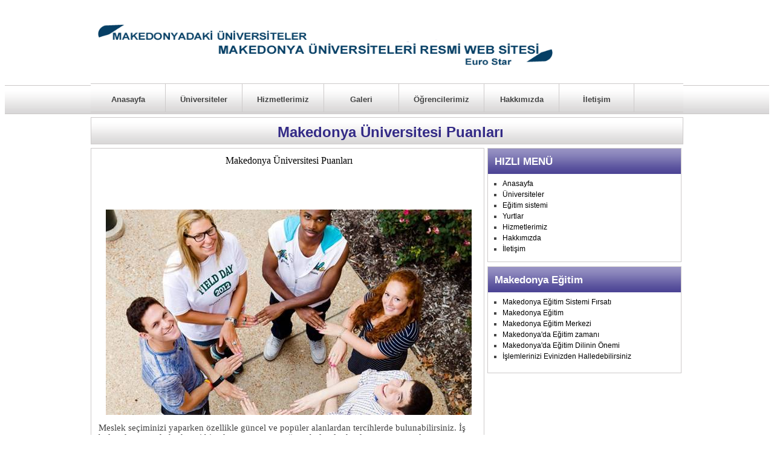

--- FILE ---
content_type: text/html
request_url: http://makedonyadakiuniversiteler.com/makedonya-universitesi-puanlari.html
body_size: 32255
content:
<head><meta charset=utf-8><title>Makedonya Üniversitesi Puanları</title><meta name=keywords content="makedonya üniversiteleri Askerlik Tescil İşlemleri Bilgisi,Makedonya Üniversitesi Puanları , Makedonya Üniversiteleri Puanları, Makedonya Üniversiteleri Dikey Geçiş, makedonyada üniversite Askerlik Tescil İşlemleri Bilgisi, " /><meta name=googlebot content="makedonya üniversiteleri, makedonyada üniversite, "/><meta name=description content="Makedonyadaki Üniversiteler Askerlik Tescil İşlemleri Bilgisi Makedonya Eğitim Ankara  Makedonya Üniversiteleri Puanları Makedonya Üniversiteleri Dikey Geçiş Yurtdışı Eğitim Makedonya Eğitim Dili Makedonya Üniversitesi Puanları " /><meta name=author content=www.makedonyadakiuniversiteler.com/makedonyada-universitesi-taban-puanlari.html /><meta name=rating content=general /><meta name=googlebot content="all, index, follow, archive" /><meta name=robots content="all, index, follow, archive" /><meta name=revisit-after content=7 /><script type="text/javascript">
    if (!window.navigator.userAgent.match(/android 2.2/i)) {
      // omit viewport meta tag for Android 2.2 to force setting initial scale to full extent
      document.write('<meta name="viewport" content="width=device-width">');
    }
  </script><link rel=apple-touch-icon href=images/apple-touch-icon.png><link rel=stylesheet href=css/jquery.fancybox-1.3.4.hpu.min.css><link rel=stylesheet href=css/mediaelementplayer.min.css><link rel=stylesheet href=css/mejs-skins.min.css><link rel=stylesheet href=css/jquery-ui-1.8.12.custom.min.css><link rel=stylesheet href=css/tinyTips.min.css><link rel=stylesheet type=text/css href=css/style.min.css><link rel=stylesheet media=handheld href=css/handheld.css><link rel=canonical href=www.makedonyadakiuniversiteler.com/askerlik-tescil.html><script src="js/modernizr-1.7.min.js" type="text/javascript"></script><style type="text/css"><!--p.MsoNormal{margin-top:0cm;margin-right:0cm;margin-bottom:10.0pt;margin-left:0cm;line-height:115%;font-size:11.0pt;font-family:"Calibri","sans-serif";}--></style><style type="text/css"><!----></style><style type="text/css"><!----></style><style type="text/css"><!----></style><style type="text/css"><!----></style><style type="text/css"><!----></style><style type="text/css"><!----></style><style type="text/css"><!----></style><style type="text/css"><!----></style><style type="text/css"><!----></style><style type="text/css"><!----></style><style type="text/css"><!----></style><style type="text/css"><!----></style><style type="text/css"><!----></style><style type="text/css"><!----></style><style type="text/css"><!----></style><style type="text/css"><!----></style><style type="text/css"><!----></style><style type="text/css"><!----></style><style type="text/css"><!----></style><style type="text/css"><!----></style><style type="text/css"><!----></style><style type="text/css"><!----></style><style type="text/css"><!----></style><style type="text/css"><!----></style></head><body><div id=outer_container><div id=container><header><div class=header_top><span class=logo><a href=index.html class=logo><img src=images/logo.png class=logo alt="High Point University" /></a></span></div><div class="no-js menu"><ul class="menu megamenu"><li><a href=index.html class=center>Anasayfa</a></li> <li><a href=universiteler.html class=center>Üniversiteler</a></li> <li><a href=hizmetlerimiz.html class=center>Hizmetlerimiz</a></li> <li><a href=galeri.html class=center>Galeri</a></li> <li><a href=ogrencilerimiz.html class=center>Öğrencilerimiz</a></li> <li><a href=hakkimizda.html class=center>Hakkımızda</a></li> <li><a href=http://www.eurostaryurtdisiegitim.com/iletisim/ class=center>İletişim</a></li></ul></div></header><div id=main role=main><div id=google_cse_results style=display:none;></div><div class="one_block blocks"><div class=block><div class="heading unboxed_heading heading_with_heading_type_two"><div class="heading_with_heading_type_two heading_type_two">Makedonya Üniversitesi Puanları</div></div></div></div><div class="three_blocks blocks"><div class="block double_width_block media_tall media_story"><div class=text><p class=MsoNormal align=center style=text-align:center;><B><span style="line-height:115%; font-family:'Times New Roman','serif'; font-size:12.0pt; color:black; ">Makedonya&nbsp;&Uuml;niversitesi&nbsp;Puanları</span></B></p><p class=MsoNormal>&nbsp;</p><p class=MsoNormal>&nbsp;</p><p class=MsoNormal align=center style=text-align:center;><img width=605 height=340 src=makedonya-universitesi-puanlari_image002.jpg alt=http://cdn.timesofisrael.com/uploads/2012/08/Hillel-students-hands.jpg></p><p class=MsoNormal>Meslek se&ccedil;iminizi yaparken &ouml;zellikle g&uuml;ncel ve pop&uuml;ler alanlardan tercihlerde bulunabilirsiniz. İş bulma konusunda herhangi bir sıkıntı yaşamayacağınız b&ouml;l&uuml;mlerde okuyup mezun olursanız kariyerinize daha iyi şartlarla başlamış olursunuz. Bu nedenle mutlaka uzman kişilerden mesleki anlamda bilgi almanızda fayda var. Tabi &uuml;lkemizde istediğiniz mesleği yapabilmek i&ccedil;in ge&ccedil;meniz gereken iki sınav ve almanız gereken puanlar var. Tabi bu durum sizin kaderiniz değil. İsterseniz Makedonya&rsquo;da eğitim alabilir ve t&uuml;m bu sıkıntılardan bir anda kurtulabilirsiniz. Nasıl mı? Hemen <B>Eurostar Yurtdışı Eğitim Merkezlerine</B> gidip gerekli bilgileri alarak. <B>Makedonya &Uuml;niversitesi puanları</B> gibi bir sorunuz varsa yetkililer size b&ouml;yle bir durum olmadığını s&ouml;yleyeceklerdir. <B>Makedonya &uuml;niversitelerinde sınav ve puan şartı aranmamaktadır. Sadece lise veya dengi okul mezunu olmanız ve gerekli har&ccedil; bedellerini &ouml;deyerek, diğer evrakları hazırlamanız kayıt yaptırmanız i&ccedil;in yeterli olacaktır.</B></p><p class=MsoNormal align=center style=text-align:center;><img width=605 height=454 src=makedonya-universitesi-puanlari_image004.jpg alt=http://jewishwestern.org/wp-content/uploads/2010/09/IMG_13621-1024x768.jpg><B></B></p><p class=MsoNormal><B>Makedonya&rsquo;da alacağınız eğitimlerin y&uuml;ksek kalitede olmasının dışında, size pek &ccedil;ok sosyal olanak da sağlanacaktır. &Ouml;rneğin Erasmus &Ouml;ğrenci Değişim Programı gibi diğer Avrupa &uuml;lkelerini de g&ouml;rebileceğiniz ve eğitim alabileceğiniz fırsatlar yakalayabilir ve yabancı dil pratiği de yapabilirsiniz. Y&Ouml;K denkliği olan mavi diplomalar size farklı &uuml;lkelerde iş fırsatları sunarken, &uuml;niversitelerin işbirlikleri ve geliştirilen ortak projeleri ile kendinizi e projelerinizi sunma fırsatınız da olacaktır.</B> İsterseniz İngilizce, isterseniz T&uuml;rk&ccedil;e eğitim alabilir veya Arnavut&ccedil;a ve Makedonca eğitim fırsatlarını da değerlendirebilirsiniz. <B>Eurostar Yurtdışı Danışmanlık Merkezleri ile g&ouml;r&uuml;ş&uuml;p kayıt işlemlerinizi başlatabilirsiniz.</B></p><p class=MsoNormal>&nbsp;</p><p class=MsoNormal>&nbsp;</p><ul><li><B><u><span style="line-height:115%; font-size:20.0pt; color:red; ">Makadonya &Uuml;niversiteleri Eğitim Har&ccedil; &Uuml;cretleri </span></u></B></li><li><a name=_GoBack><B><u><span style="line-height:115%; font-size:12.0pt; ">&nbsp;<span style="color:red; ">TETOVA DEVLET &Uuml;NİVERSİTESİ;</span></span></u></B></a></li> <li><B><u><span style="font-size:12.0pt; ">&nbsp;Sağlık Bilimleri Fak&uuml;ltesi: Tıp, Diş Hekimliği, Eczacılık, Revir, Genel Hemşirelik, Ebelik, Acil Tıp Teknisyenliği, Fizyoterapi - Yıllık Har&ccedil; &Uuml;creti: 1500 &euro;</span></u></B></li> <li><B><u><span style="font-size:12.0pt; ">&nbsp;Matematik ve Doğa Bilimler Fak&uuml;ltesi: Biyoloji, Biyokimya, Analitik Kimya, Fizik Kimya, Kimya &Ouml;ğretmenliği (&Uuml;sk&uuml;p),Fizik &Ouml;ğretmenliği (&Uuml;sk&uuml;p),Matematik &Ouml;ğretmenliği (&Uuml;sk&uuml;p),Bilgisayar &Ouml;ğretmenliği, Coğrafya &Ouml;ğretmenliği, Ekoloji ve Teknoloji Enstit&uuml;s&uuml; - Yıllık Har&ccedil; &Uuml;creti: 1000 &euro;</span></u></B></li> <li><B><u><span style="font-size:12.0pt; ">&nbsp;Felsefe Fak&uuml;ltesi:Felsefe, Sosyoloji, Tarih, Pedagoji, Sınıf &Ouml;ğretmenliği, Okul &Ouml;ncesi &Ouml;ğretmenliği, Psikoloji</span></u></B></li> <li><B><u><span style="font-size:12.0pt; ">-Yıllık Har&ccedil; &Uuml;creti: 1000 &euro;</span></u></B></li> <li><B><u><span style="font-size:12.0pt; ">&nbsp;K&uuml;lt&uuml;r Fak&uuml;ltesi: Arap Dili ve Edebiyatı, T&uuml;rk Dili ve Edebiyatı, Karşılaştırmalı Edebiyat.-</span></u></B></li> <li><B><u><span style="font-size:12.0pt; ">Yıllık Har&ccedil; &Uuml;creti: 1000 &euro;</span></u></B></li> <li><B><u><span style="font-size:12.0pt; ">&nbsp;Filoloji Fak&uuml;ltesi: İngiliz Dili ve Edebiyatı, Terc&uuml;manlık, Arnavut Dili ve Edebiyatı, Makedon Dili ve Edebiyatı, Alman Dili ve Edebiyatı, İtalyan Dili ve Edebiyatı, Fransız Dili ve Edebiyatı - </span></u></B></li><li><B><u><span style="font-size:12.0pt; ">Yıllık Har&ccedil; &Uuml;creti: 1000 &euro;</span></u></B></li> <li><B><u><span style="font-size:12.0pt; ">&nbsp;G&uuml;zel Sanatlar Fak&uuml;ltesi: Grafik Tasarım, Boyama, Fig&uuml;ratif Sanat, Heykel, Grafik, Boyama, Grafik tasarım Heykel. - </span></u></B></li><li><B><u><span style="font-size:12.0pt; ">Yıllık Har&ccedil; &Uuml;creti: 1000 &euro;</span></u></B></li> <li><B><u><span style="font-size:12.0pt; ">&nbsp;M&uuml;zik Sanat Fak&uuml;ltesi: M&uuml;zik &Ouml;ğretmenliği, Sanat M&uuml;ziği, Koro, Kompozisyon, M&uuml;zik Bilimi, Orkestra Etno- M&uuml;zikoloji, Vokal: Enstr&uuml;mantal, Şarkı, Solo, Piyano, Keman, Viyola, Violon&ccedil;enlo, Kontrbas, Klarnet, Saksafon, Obua, Gitar, Fl&uuml;t, Fagot, Trup, Trombon, Borular.</span></u></B></li> <li><B><u><span style="font-size:12.0pt; ">Yıllık Har&ccedil; &Uuml;creti: 1000 &euro;</span></u></B></li> <li><B><u><span style="font-size:12.0pt; ">&nbsp;Dramatik Sanat Fak&uuml;ltesi: Oyunculuk, Film Y&ouml;netmenliği, TV Genel M&uuml;d&uuml;rl&uuml;ğ&uuml;, Montaj, Kameramanlık, Beden Eğitimi, Antren&ouml;rl&uuml;k, Y&uuml;zme, Hentbol, Basketbol, Voleybol, Jimnastik, Atletizm -</span></u></B></li> <li><B><u><span style="font-size:12.0pt; ">Yıllık Har&ccedil; &Uuml;creti: 1000 &euro;</span></u></B></li> <li><B><u><span style="font-size:12.0pt; ">&nbsp;</span></u></B></li> <li><B><u><span style="font-size:12.0pt; ">Hukuk Fak&uuml;ltesi: Hukuk, Uluslar arası Hukuk, Uluslar arası İlişkiler, Y&ouml;netim İdaresi, Gazetecilik, Siyaset Bilimi. </span></u></B></li><li><B><u><span style="font-size:12.0pt; ">Yıllık Har&ccedil; &Uuml;creti: 1000 &euro;</span></u></B></li> <li><B><u><span style="font-size:12.0pt; ">&nbsp;İktisat Fak&uuml;ltesi: Ekonomi, Finans, Muhasebe y&ouml;netimi, Pazarlama Y&ouml;netimi, Ekonomi ve iş y&ouml;netimi,Turizm, Genel Turizm, Turizm Y&ouml;netimi - </span></u></B></li><li><B><u><span style="font-size:12.0pt; ">Yıllık Har&ccedil; &Uuml;creti: 1000 &euro;</span></u></B></li> <li><B><u><span style="font-size:12.0pt; ">&nbsp;İnşaat M&uuml;hendisliği Uygulamalı Bilimler Fak&uuml;ltesi</span></u></B></li> <li><B><u><span style="font-size:12.0pt; ">İnşaat m&uuml;hendisliği, Altyapı ve yol M&uuml;hendisliği, Mimarlık, Tasarım, Kentleşme Mekatronik, M&uuml;hendislik Ekonomisi - Yıllık Har&ccedil; &Uuml;creti: 1000 &euro;</span></u></B></li> <li><B><u><span style="font-size:12.0pt; ">&nbsp;Gıda Teknoloji Fak&uuml;ltesi: Beslenme, Gıda Teknolojisi, Beslenme - Yıllık Har&ccedil; &Uuml;creti: 1000 &euro;</span></u></B></li> <li><B><u><span style="font-size:12.0pt; ">&nbsp;İşletme Fak&uuml;ltesi: İş İdaresi, İşletme, Kamu Y&ouml;netimi - Yıllık Har&ccedil; &Uuml;creti: 1000 &euro;</span></u></B><B><u><span style="font-size:20.0pt; color:red; "> </span></u></B></li><li><B><u><span style="color:red; ">&nbsp;</span></u></B><B><u><span style="line-height:115%; font-size:12.0pt; color:red; ">&Uuml;SK&Uuml;P KİRİL METODİ &Uuml;NİVERSİTESİ;</span></u></B></li> <li><B><u><span style="font-size:12.0pt; ">Diş Hekimliği - 2000 &euro;, Tıp - 3000 &euro;, Eczacılık - 1500 &euro;, Hemşirelik,( &Ouml;n lisans=3+1) Logopedi,(&Ouml;n lisans=3+1) 3+1,Fizik Tedavi,( &Ouml;n lisans 3+1,)Radyoloji Teknikerliği (&Ouml;n lisans:3+1) - </span></u></B></li><li><B><u><span style="font-size:12.0pt; ">Yıllık Har&ccedil; &Uuml;creti: 2000 &euro;</span></u></B></li> <li><B><u><span style="font-size:12.0pt; ">Orman Fak&uuml;ltesi, İnşaat, Mimarlık Fak&uuml;ltesi - Yıllık Har&ccedil; &Uuml;creti: 2000 &euro;, M&uuml;zik Fak&uuml;ltesi - Yıllık Har&ccedil; &Uuml;creti: 1300 &euro;, Pedagoji Fak&uuml;ltesi - 800 &euro;, Beden Eğitimi Fak&uuml;ltesi - 1000 &euro;</span></u></B></li> <li><B><u><span style="font-size:12.0pt; ">Elektrik M&uuml;hendisliği ve Enformasyon Fak&uuml;ltesi Teknolojileri - 1500 &euro;, Filoloji Fak&uuml;ltesi, İktisat Fak&uuml;ltesi, Hukuk Fak&uuml;ltesi, Felsefe Fak&uuml;ltesi, Teknoloji ve Metal&uuml;rji Fak&uuml;ltesi, Makine M&uuml;hendisliği Fak&uuml;ltesi, Bilgi Bilimleri ve Bilgisayar M&uuml;hendisliği Fak&uuml;ltesi, Tarım ve Gıda Fak&uuml;ltesi - Yıllık Har&ccedil; &Uuml;creti: 2000 &euro;</span></u></B></li> <li><B><u><span style="font-size:12.0pt; ">Veterinerlik Fak&uuml;ltesi, Mobilya Dizayn Teknolojisi, G&uuml;zel Sanatlar Fak&uuml;ltesi, Dramatik Sanatlar Fak&uuml;ltesi, Doğa Bilimleri ve Matematik Fak&uuml;ltesi, - Yıllık Har&ccedil; &Uuml;creti: 3000 &euro;</span></u></B></li> <li><B><u><span style="font-size:12.0pt; color:red; ">&nbsp;GOCE DELCEV &Uuml;NİVERSİTESİ:</span></u></B></li> <li><B><u><span style="font-size:12.0pt; ">Tıp Fak&uuml;ltesi B&ouml;l&uuml;mleri; Tıp, Diş Hekimliği, Eczacılık, Yıllık Har&ccedil; &Uuml;creti: 1500 &euro;</span></u></B></li> <li><B><u><span style="font-size:12.0pt; ">&nbsp;Tıbbi laboratuar (3+1), Hemşire ve teknisyen (3+1), Fizyoterapist (3+1),Optimetri ve g&ouml;z optik, (3+1), Diş teknisyenliği ve protez (3+1), - </span></u></B></li><li><B><u><span style="font-size:12.0pt; ">Yıllık Har&ccedil; &Uuml;creti: 1500 &euro;</span></u></B></li> <li><B><u><span style="font-size:12.0pt; ">&nbsp;</span></u></B></li> <li><B><u><span style="font-size:12.0pt; ">Bilişim Fak&uuml;ltesi B&ouml;l&uuml;mleri; Yazılım M&uuml;hendisliği, Bilgisayar M&uuml;hendisliği, Bilgisayar Sistemleri ve Teknolojileri Bilgi Sistemleri Teknolojileri, Robotik ve Akıllı Sistemler, Kriptografi ve G&uuml;venlik, Bilim ve Tahakkuk M&uuml;hendisliği, Matematik B&ouml;l&uuml;m&uuml;, Teorik Bilgisayar Bilimi -</span></u></B></li> <li><B><u><span style="font-size:12.0pt; ">Yıllık Har&ccedil; &Uuml;creti: 1000 &euro;</span></u></B></li> <li><B><u><span style="font-size:12.0pt; ">&nbsp;Eğitim Fak&uuml;ltesi ; Okul &ouml;ncesi &ouml;ğretmenliği, Sınıf &Ouml;ğretmenliği, - Yıllık Har&ccedil; &Uuml;creti: 1000 &euro;</span></u></B></li> <li><B><u><span style="font-size:12.0pt; ">Ekonomi Fak&uuml;ltesi ; Ekonomi, Uluslararası iktisat, Finans y&ouml;netimi, Sağlık y&ouml;netimi </span></u></B></li><li><B><u><span style="font-size:12.0pt; ">Yıllık Har&ccedil; &Uuml;creti: 1000 &euro;</span></u></B></li> <li><B><u><span style="font-size:12.0pt; ">&nbsp;İktisat Fak&uuml;ltesi : Muhasebe, Finans ve Denetim, Y&ouml;netim ve Girişimcilik, - </span></u></B></li><li><B><u><span style="font-size:12.0pt; ">Yıllık Har&ccedil; &Uuml;creti: 1000 &euro;</span></u></B></li> <li><B><u><span style="font-size:12.0pt; ">&nbsp;Filoloji Fak&uuml;ltesi; Makedon Dili ve Edebiyatı, İngiliz Dili ve Edebiyatı, Alman Dili ve Edebiyatı, İtalyan Dili ve Edebiyatı, Fransız Dili ve Edebiyatı, T&uuml;rk Dili ve Edebiyatı. &ndash;</span></u></B></li> <li><B><u><span style="font-size:12.0pt; ">Yıllık Har&ccedil; &Uuml;creti: 1000 &euro;</span></u></B></li> <li><B><u><span style="font-size:12.0pt; ">&nbsp;Hukuk Fak&uuml;ltesi B&ouml;l&uuml;mleri ; Hukuk, Hukuki Araştırmalar - Mali Hukuk, İdare Hukuku,Medeni Hukuk, Uygulamalı Politika ve Diplomasi (Avrupa Hukuku ), Gazetecilik ve Halka İlişkiler, Kamu Y&ouml;netimi - Yıllık Har&ccedil; &Uuml;creti: 1000 &euro;</span></u></B></li> <li><B><u><span style="font-size:12.0pt; ">&nbsp;Mekanik Fak&uuml;ltesi B&ouml;l&uuml;mleri; Makine M&uuml;hendisliği, &Uuml;retim m&uuml;hendisliği, Ulaştırma, organizasyon ve lojistik, -</span></u></B></li> <li><B><u><span style="font-size:12.0pt; ">Yıllık Har&ccedil; &Uuml;creti: 1000 &euro;</span></u></B></li> <li><B><u><span style="font-size:12.0pt; ">&nbsp;Mimarlık, İnşaat Fak&uuml;ltesi b&ouml;l&uuml;mleri; Jeoloji Enstit&uuml;s&uuml;, Jeoloji ve Jeofizik B&ouml;l&uuml;m&uuml;, Kaya&ccedil; bilim, Mineraloji ve Jeokimya, Mineral hammadde sahası, Hidrojeoloji M&uuml;hendislik, Jeolojisi B&ouml;l&uuml;m&uuml;, Coğrafya B&ouml;l&uuml;m&uuml; -</span></u></B></li> <li><B><u><span style="font-size:12.0pt; ">Yıllık Har&ccedil; &Uuml;creti: 1000 &euro;</span></u></B></li> <li><B><u><span style="font-size:12.0pt; ">&nbsp;Mimarlık ve Tasarım Fak&uuml;ltesi: Mimarlık ( &Ouml;n lisans ), Peyzaj Mimarlığı, Bilgisayar Tasarımı, İ&ccedil; Mimarlık ve Tasarım -</span></u></B></li> <li><B><u><span style="font-size:12.0pt; ">Yıllık Har&ccedil; &Uuml;creti: 1000 &euro;</span></u></B></li> <li><B><u><span style="font-size:12.0pt; ">İnşaat M&uuml;hendisliği Enstit&uuml;s&uuml;; İnşaat M&uuml;hendisliği ( &Ouml;n lisans ), Jeoteknoloji B&ouml;l&uuml;m&uuml;, Yeni Materyaller ve Teknolojiler B&ouml;l&uuml;m&uuml; - Yıllık Har&ccedil; &Uuml;creti: 1000 &euro;</span></u></B></li> <li><B><u><span style="font-size:12.0pt; "></span></u></B></li><li><B><u><span style="font-size:12.0pt; ">Madencilik Enstit&uuml;s&uuml; Fak&uuml;ltesi; Mineral Teknolojisi, A&ccedil;ık işletme, Yeraltı Madenciliği, Lojistik ve &Ccedil;evre B&ouml;l&uuml;m&uuml; -</span></u></B></li> <li><B><u><span style="font-size:12.0pt; ">Yıllık Har&ccedil; &Uuml;creti: 1000 &euro;</span></u></B></li> <li><B><u><span style="font-size:12.0pt; ">&nbsp;Turizm ve Lojistik İşletme Fak&uuml;ltesi; Turizm, Otel ve restoran y&ouml;n&uuml;, İş lojistik, İşletme Lojistiği, Uluslar arası Turizm ( &Ouml;n lisans ) Yıllık Har&ccedil; &Uuml;creti: 1000 &euro;</span></u></B></li> <li><B><u><span style="font-size:12.0pt; ">Gastroloji Fak&uuml;ltesi B&ouml;l&uuml;mleri ; Gastronomi, Beslenme, Diyetisyenlik, Gastronomi, beslenme, diyetetik -</span></u></B></li> <li><B><u><span style="font-size:12.0pt; ">Yıllık Har&ccedil; &Uuml;creti: 1000 &euro;</span></u></B></li> <li><B><u><span style="font-size:12.0pt; ">Doğal ve Teknik Bilimler Fak&uuml;ltesi B&ouml;l&uuml;mleri; Jeoloji Enstit&uuml;s&uuml;, Jeoloji ve Jeofizik, Kaya&ccedil; bilim, Mineraloji ve Jeokimya Mineral hammadde sahası, Hidrojeoloji ve M&uuml;hendislik Jeolojisi, Coğrafya, Madencilik, Doğal kaynakların M&uuml;hendislik, Lojistik (End&uuml;striyel Lojistik), Biyoloji, Matematik, Doğal kaynaklar M&uuml;hendisliği, Lojistik (End&uuml;striyel Lojistik) - Yıllık Har&ccedil; &Uuml;creti: 1000 &euro;</span></u></B></li> <li><B><u><span style="font-size:12.0pt; ">&nbsp;Elektrik Fak&uuml;ltesi B&ouml;l&uuml;mleri; Elektrik m&uuml;hendisliği, Yenilenebilir enerji kaynakları, Otomatik kontrol sistemleri, Yenilenebilir enerji kaynakları, End&uuml;striyel Elektronik ve Otomatik, Elektrik &Ouml;l&ccedil;&uuml;m ve Standartları, End&uuml;striyel S&uuml;re&ccedil; Bilgisayarı, - Yıllık Har&ccedil; &Uuml;creti: 1000 &euro;</span></u></B></li> <li><B><u><span style="font-size:12.0pt; ">M&uuml;zik Fak&uuml;ltesi B&ouml;l&uuml;mleri; M&uuml;zik teorisi ve m&uuml;zik pedagojisi, Etno m&uuml;zikoloji ve Halk &Ccedil;algıları, Piyano, Nefesli &Ccedil;algılar, Fl&uuml;t, Obua, Klarnet, Boynuz, Trompet, Trombon, Telli &ccedil;algılar, Keman, Viyola, Bas, Vokal şarkı, Caz Araştırmaları, Enstr&uuml;mantal caz, Gitar, Caz Trompet, Saksafon, Jazz davul, Piyano, - Yıllık Har&ccedil; &Uuml;creti: 1000 &euro;</span></u></B></li> <li><B><u><span style="font-size:12.0pt; ">Teknoloji Fak&uuml;ltesi B&ouml;l&uuml;mleri; Teknoloji ve Teknik Bilimler, Tekstil Tasarımı ve Y&ouml;netimi, Tekstil, Tasarım Y&ouml;netimi, Malzeme M&uuml;hendisliği, Moda, -Yıllık Har&ccedil; &Uuml;creti: 1000 &euro;</span></u></B></li> <li><B><u><span style="font-size:12.0pt; ">Ziraat Fak&uuml;ltesi B&ouml;l&uuml;mleri; Ziraat m&uuml;hendisliği, Ziraat y&ouml;neticiliği, Bitki Koruma B&ouml;l&uuml;m&uuml; ve &Ccedil;evre, Biyoteknoloji Genetik ve Se&ccedil;im, İşletme B&ouml;l&uuml;m&uuml; ve Tarım Kontrol &Uuml;r&uuml;nleri, Bağcılık, Şarap&ccedil;ılık, Kırsal Turizm, Kırsal Kalkınma, Danışma ve Profesyonel kırsal destek geliştirme Gıda teknolojisi ve hayvansal &uuml;r&uuml;nlerin işleme &uuml;retim. - Yıllık Har&ccedil; &Uuml;creti: 1000 &euro;</span></u></B></li> <li><B><u><span style="font-size:12.0pt; ">&nbsp;Doğa Fak&uuml;ltesi B&ouml;l&uuml;mleri; Madencilik, Mineraloji, Petrol ve petrol kaynakları, Jeoloji, Jeofizik, Grafik ve Tasarım, &Ccedil;evre M&uuml;hendisliği, Sanayi Lojistik, Geomekanik, Mineral Teknolojisi, Yer Bilimleri, Hidrojeoloji, Y&uuml;zey istismarı, Yeraltı istismarı, - Yıllık Har&ccedil; &Uuml;creti: 1000 &euro;</span></u></B></li> <li><B><u><span style="font-size:12.0pt; ">Enformatik Fak&uuml;ltesi: Bilişim, İşletme Enformatiği (İngilizce), - Yıllık Har&ccedil; &Uuml;creti: 1000 &euro;</span></u></B></li> <li><B><u><span style="font-size:12.0pt; ">&nbsp;Teknoloji ve Teknik Bilimleri Fak&uuml;ltesi: Yeni teknolojiler ve malzemeler, Tekstil M&uuml;hendisliği, Tekstil tasarımı ve y&ouml;netimi &ndash;</span></u></B></li> <li><B><u><span style="font-size:12.0pt; ">Yıllık Har&ccedil; &Uuml;creti: 1000 &euro;</span></u></B></li> <li><B><u><span style="font-size:12.0pt; ">&nbsp;<span style="color:red; ">MANASTIR &Uuml;NİVERSİTESİ;</span></span></u></B></li> <li><B><u><span style="font-size:12.0pt; ">&nbsp;M&uuml;hendislik Fak&uuml;ltesi; Mekatronik M&uuml;hendisliği, Elektrik M&uuml;hendisliği, Makine M&uuml;hendisliği, End&uuml;striyel Y&ouml;netim, Ulaşım M&uuml;h ( Lojistik ) , Grafik M&uuml;hendisliği, Bilgisayar Bilimi ve M&uuml;hendisliği, Bilişim ve Bilgi Teknolojisi, Bilgi Teknolojileri, G&uuml;&ccedil; M&uuml;hendisliği ve Otomasyon, Makine M&uuml;hendisliği, End&uuml;stri Y&ouml;netimi.&nbsp; - Yıllık Har&ccedil; &Uuml;creti; 1000 &euro;</span></u></B></li> <li><B><u><span style="font-size:12.0pt; ">&nbsp;Ekonomi Fak&uuml;ltesi; İşletme Y&ouml;netimi, Uluslar arası Ekonomi ve İşletme, Pazarlama Marketing Y&ouml;netimi, Finans Y&ouml;netimi, İşletme ve Bilişim. Har&ccedil; &Uuml;creti; 1000 &euro;</span></u></B></li> <li><B><u><span style="font-size:12.0pt; ">Turizm Fak&uuml;ltesi; Turizm, Sigortacılık, Gastronomi, Otel Y&ouml;netimi, G&uuml;mr&uuml;k İşletmeciliği,</span></u></B></li> <li><B><u><span style="font-size:12.0pt; ">Yılık Har&ccedil; &Uuml;creti; 1000 &euro;</span></u></B></li> <li><B><u><span style="font-size:12.0pt; ">&nbsp;Manastır &Uuml;niversitesi Eğitim Fak&uuml;ltesi; Okul &Ouml;ncesi &Ouml;ğretmenliği, İlkokul &Ouml;ğretmenliği, Makedon Dili ve Edebiyatı, İngiliz Dili ve Edebiyatı, Alman Dili ve Edebiyatı, Fransız Dili ve Edebiyatı, Bilişim ve Teknoloji Bilimi - </span></u></B></li><li><B><u><span style="font-size:12.0pt; ">Yıllık Har&ccedil; &Uuml;creti; 1000 &euro;</span></u></B></li> <li><B><u><span style="font-size:12.0pt; ">&nbsp;İdari Bilimler ve Bilgi Sistemleri Y&ouml;netimi Fak&uuml;ltesi; Avrupa Proje Y&ouml;netimi ve Entegrasyonu, Kamu Y&ouml;netimi, Yazılım Uygulamaları M&uuml;hendisliği ve Y&ouml;netimi, Bilgi Sistemleri Y&ouml;netimi </span></u></B></li><li><B><u><span style="font-size:12.0pt; ">Har&ccedil; &Uuml;creti; 1000 &euro;</span></u></B></li> <li><B><u><span style="font-size:12.0pt; ">Bio-Teknoloji Fak&uuml;ltesi; Bio-Teknoloji Bilimi ve Y&ouml;netimi, Tarla &Uuml;r&uuml;nleri B&ouml;l&uuml;m&uuml;, Hayvan &Uuml;r&uuml;nleri Aşamaları -</span></u></B></li> <li><B><u><span style="font-size:12.0pt; ">Har&ccedil; &Uuml;creti; 1000 &euro;</span></u></B></li> <li><B><u><span style="font-size:12.0pt; ">&nbsp;</span></u></B></li> <li><B><u><span style="font-size:12.0pt; ">G&uuml;venlik Fak&uuml;ltesi; Su&ccedil; Bilimi, Uluslar arası G&uuml;venlik - Har&ccedil; &Uuml;creti; 1000 &euro;</span></u></B></li> <li><B><u><span style="font-size:12.0pt; ">&nbsp;Manastır &Uuml;niversitesi Hukuk Fak&uuml;ltesi; Hukuk - Har&ccedil; &Uuml;creti; 1000 &euro;</span></u></B></li> <li><B><u><span style="font-size:12.0pt; ">&nbsp;Teknoloji ve Teknik &Ouml;ğretim Fak&uuml;ltesi; Gıda Teknolojileri ve Bioteknoloji , Gıda ve Beslenme B&ouml;l&uuml;m&uuml;</span></u></B></li> <li><B><u><span style="font-size:12.0pt; ">Har&ccedil; &Uuml;creti; 1000 &euro;</span></u></B></li> <li><B><u><span style="font-size:12.0pt; ">Manastır &Uuml;niversitesi Sağlık Y&uuml;ksek Okulu; Hemşirelik, Tıbbı Laboratuar Analisti, Fizyoterapistlik, Ebelik, Radyoloji Teknisyenliği - </span></u></B></li><li><B><u><span style="font-size:12.0pt; ">Har&ccedil; &Uuml;creti; 1000 &euro;</span></u></B></li> <li><B><u><span style="font-size:12.0pt; color:red; ">FON &Uuml;NİVERSİTESİ; </span></u></B><B><u><span style="font-size:12.0pt; ">Mimarlık, Dedektiflik ve G&uuml;venlik, Ekonomi, Finans ve Banka Y&ouml;neticiliği, İş Y&ouml;netimi, Sigortacılık, Pazarlama, Turizm, Software M&uuml;hendisliği, Bilgisayar M&uuml;hendisliği, Hukuk, İş Hukuku, Uluslararası Hukuk ve AB, Grafik Dizayn, Multimedya, Moda Dizayn, Bilişim Teknolojileri, Politika ve Diplomasi, İngiliz Dili ve Edebiyatı, İngilizce Terc&uuml;manlık, İspanyolca - T&uuml;rk Dili ve Edebiyatı - Uluslar arası İş, Spor Y&ouml;netimi, İşletme,</span></u></B></li> <li><B><u><span style="font-size:12.0pt; ">T&uuml;m B&ouml;l&uuml;mler&nbsp; Har&ccedil; &Uuml;creti: 2000 &euro;</span></u></B></li> <li><B><u><span style="font-size:12.0pt; ">&nbsp;G&Uuml;NEYDOĞU AVRUPA &Uuml;NİVERSİTESİ: Avrupa Birliği ( İngilizce ),Kamu Y&ouml;netimi,( Makedonca ),Politika Bilimleri ( Makedonca )</span></u></B></li> <li><B><u><span style="font-size:12.0pt; ">&nbsp;İngiliz dili Edebiyatı ( İngilizce ), Uluslararası İlişkiler ( Makedonca ), Hukuk ( Makedonca )- B&ouml;l&uuml;mler Har&ccedil; &Uuml;creti: 1300 &euro;</span></u></B></li> <li><B><u><span style="font-size:12.0pt; ">&nbsp;Bilgisayar Sistemleri ( Makedonca ), İş ve Ekonomi, Bilgisayar M&uuml;hendisliği,</span></u></B></li> <li><B><u><span style="font-size:12.0pt; ">&nbsp;B&ouml;l&uuml;mler Har&ccedil; &Uuml;creti: 1800 &euro;</span></u></B></li> <li><B><u><span style="font-size:12.0pt; ">&nbsp;İşletme ve Y&ouml;netim ( İngilizce ) - Medya Bilimi ( Makedonca ) - İşletme Bilişimi ( Makedonca ) - Liderlik B&ouml;l&uuml;m&uuml; ( İngilizce ) - B&ouml;l&uuml;mler Har&ccedil; &Uuml;creti: 2000 &euro;</span></u></B></li> <li><B><u><span style="font-size:12.0pt; ">&nbsp;<span style="color:red; ">&Ouml;ZEL AMERİKAN &Uuml;NİVERSİTESİ:</span></span></u></B></li> <li><B><u><span style="font-size:12.0pt; ">&nbsp;İşletme,( İngilizce ),Marketing - ( İngilizce ), Ekonomi - ( İngilizce ), Bilgisayar M&uuml;hendisliği - ( İngilizce )-B&ouml;l&uuml;mler Har&ccedil; &Uuml;creti: 2600 &euro;</span></u></B></li> <li><B><u><span style="font-size:12.0pt; ">&nbsp;İnsan Hakları, Hukuk, Mimarlık ve Dizayn - ( Makedonca ), İngiliz Dili ve K&uuml;lt&uuml;r&uuml;, Uluslar arası ilişkiler ve Diploması - ( Makedonca ) -B&ouml;l&uuml;mler Har&ccedil; &Uuml;creti: 2000 &euro;</span></u></B></li> <li><B><u><span style="font-size:12.0pt; ">Yukarıdaki eğitim &uuml;cretleri, bir yıllık &uuml;cretler olup, her yıl 2 eşit taksitte &uuml;niversitelere &ouml;deyebilirsiniz.</span></u></B></li></ul><p class=MsoNormal>&nbsp;</p><p class=MsoNormal>&nbsp;</p><p class=MsoNormal>&nbsp;</p><p class=MsoNormal>&nbsp;</p></div><h1></h1><h2></h2><div class=clear></div><div id=fb-root></div><div data-facebook-like=true data-facebook-autoload-like=true></div><div data-tbox-id=tbox></div><div class=share_story><div class=heading_type_one>Paylaş</div><div class="addthis_toolbox addthis_default_style addthis_32x32_style"><a class=addthis_button_preferred_1></a><a class=addthis_button_preferred_2></a><a class=addthis_button_preferred_3></a><a class=addthis_button_preferred_4></a><a class=addthis_button_compact></a><a class="addthis_counter addthis_bubble_style"></a></div><script type="text/javascript" src="http://s7.addthis.com/js/250/addthis_widget.js#pubid=xa-4f1e87e906721a7e"></script></div></div><div class="block media_tall last_block three_stacks no_border"><div class="block mini_stack media_tall video_block"><div class="heading heading_type_one heading_purple">HIZLI MENÜ</div><ul class=recent_articles><li><a href=index.html>Anasayfa</a></li> <li><a href=universiteler.html>Üniversiteler</a></li> <li><a href=egitim-sistemi.html>Eğitim sistemi</a></li> <li><a href=yurtlar.html>Yurtlar</a></li> <li><a href=hizmetlerimiz.html>Hizmetlerimiz</a></li> <li><a href=hakkimizda.html>Hakkımızda</a></li> <li><a href=http://www.eurostaryurtdisiegitim.com/iletisim/>İletişim</a></li></ul></div><div class="clear mini_stack_spacer"></div><div class="block mini_stack ul_stack"><div class="heading heading_type_one heading_purple">Makedonya Eğitim</div><ul class=recent_articles><li><a href=makedonya-egitim-sistemi.html>Makedonya Eğitim Sistemi Fırsatı</a></li> <li><a href=makedonya-egitim.html>Makedonya Eğitim</a></li> <li><a href=makedonya-egitim-merkezi.html>Makedonya Eğitim Merkezi</a></li> <li><a href=makedonyada-egitim-zamani.html>Makedonya'da Eğitim zamanı</a></li> <li><a href=makedonyada-egitim-dilinin-onemi.html>Makedonya'da Eğitim Dilinin Önemi</a></li> <li><a href=islelerinizi-evinizden-halledin.html>İşlemlerinizi Evinizden Halledebilirsiniz</a></li></ul></div><div class=clear></div></div></div><div class="clear three_blocks_below"></div></div><div class=clear></div><footer><div class=footer_wrapper><div class=footer_links><div class=footer_link_col><p>İstanbul Merkez Kayıt Ofisi:</p><p>İstiklal Caddesi No:49 (Mavi Han)</p><p>Kat:5 Taksim/ İstanbul/ Türkiye</p><p>İstanbul Tel:0212 244 66 00</p><p>İstanbul Faks:0212 244 66 01</p><p>Mail:</p><p><a href=mailto:info@yurtdisindaegitim.com.tr>info@yurtdisindaegitim.com.tr</a></p></div><div class=footer_link_col><div class=footer_link_col_heading>Başvurular</div><ul><li><a href=gerekli-belgeler.html>Kayıt için gerekli belgeler</a></li> <li><a href=anlasmali-oldugu-resmi-kayit-ofisi.html>Anlaşmalı olduğu resmi kayıt ofisi</a></li> <li><a href=merkezlerimiz.html>Merkezlerimiz</a></li></ul></div><div class=footer_link_col><div class=footer_link_col_heading>Eğitim</div><ul><li><A href=egitim-sistemi.html>Eğitim Sistemi</A></li> <li><A href=makedonyada-kaliteli-egitim.html>Makedonya'da Kaliteli eğitim</A></li> <li><A href=dil-yeterliligi.html>Dil Yeterliliği</A></li> <li><A href=yok-denkligi.html>Yök Denkliği</A></li> <li><A href=sozluk.html>Makedonca Türkçe Sözlük</A></li> <li><A href=yurtlar.html>Yurtlar</A></li> <li><A href=master.html>Master</A></li></ul></div><div class=footer_link_col><div class=footer_link_col_heading>Tanıtım</div><ul><li><a href=makedonyayi-taniyalim.html>Makedonya'yı Tanıyalım</a></li> <li><a href=makedonyada-yasam.html>Makedonya'da Yaşam</a></li> <li><a href=sosyal-aktiviteler.html>Sosyal Aktiviteler</a></li> <li><a href=yurtdisi-seyahat-saglik-policesi.html>Yurtdışı Seyahat Sağlık Poliçesi</a></li> <li><a href=askerlik-tescil.html>Askerlik Tecil İşlemleri</a></li> <li><a href=pasaport-harc-bedelleri.html>Pasaport Harç Bedelleri</a></li> <li><a href=makedonya-haritasi.html>Makedonya Haritası</a></li> <li><a href=video.html>Video</a></li> <li><a href=galeri.html>Galeri</a></li></ul></div></div><div class=clear></div><div class="center slogan"><font color=black>Makedonya</font>da Eğitim Bilgilendirme Sitesi<p><b>EuroStar</b></p>© 2011-2015<span style=font-size:14px;></span></div></div><div class=footer_ensure_bg></div></footer><div id=campus_alert style=display:none;></div></div></div></body></html>

--- FILE ---
content_type: text/css
request_url: http://makedonyadakiuniversiteler.com/css/jquery.fancybox-1.3.4.hpu.min.css
body_size: 5263
content:
#fancybox-loading{position:fixed; top:50%; left:50%; width:40px; height:40px; margin-top:-20px; margin-left:-20px; cursor:pointer; overflow:hidden; z-index:1104; display:none}
#fancybox-loading div{position:absolute; top:0; left:0; width:40px; height:480px; background-image:url('../images/fancybox.png')}
#fancybox-overlay{position:absolute; top:0; left:0; width:100%; z-index:1100; display:none}
#fancybox-tmp{padding:0; margin:0; border:0; overflow:auto; display:none}
#fancybox-wrap{position:absolute; top:0; left:0; padding:20px; z-index:1101; outline:0; display:none}
#fancybox-outer{position:relative; width:100%; height:100%; background:#fff}
#fancybox-content{width:0; height:0; padding:0; outline:0; position:relative; overflow:hidden; z-index:1102; border:0 solid #fff}
#fancybox-hide-sel-frame{position:absolute; top:0; left:0; width:100%; height:100%; background:transparent; z-index:1101}
#fancybox-close{position:absolute; top:-15px; right:-15px; width:30px; height:30px; background:transparent url('../images/fancybox.png') -40px 0; cursor:pointer; z-index:1103; display:none}
#fancybox-error{color:#444; font:normal 12px/20px Arial; padding:14px; margin:0}
#fancybox-img{width:100%; height:100%; padding:0; margin:0; border:0; outline:0; line-height:0; vertical-align:top}
#fancybox-frame{width:100%; height:100%; border:0; display:block}
#fancybox-left, #fancybox-right{position:absolute; bottom:0; height:100%; width:35%; cursor:pointer; outline:0; background:transparent url('../images/blank.gif'); z-index:1102; display:none}
#fancybox-left{left:0}
#fancybox-right{right:0}
#fancybox-left-ico, #fancybox-right-ico{position:absolute; top:50%; left:-9999px; width:30px; height:30px; margin-top:-15px; cursor:pointer; z-index:1102; display:block}
#fancybox-left-ico{background-image:url('../images/fancybox.png'); background-position:-40px -30px}
#fancybox-right-ico{background-image:url('../images/fancybox.png'); background-position:-40px -60px}
#fancybox-left:hover, #fancybox-right:hover{visibility:visible}
#fancybox-left:hover span{left:20px}
#fancybox-right:hover span{left:auto; right:20px}
.fancybox-bg{position:absolute; padding:0; margin:0; border:0; width:20px; height:20px; z-index:1001}
#fancybox-bg-n{top:-20px; left:0; width:100%; background-image:url('../images/fancybox-x.png')}
#fancybox-bg-ne{top:-20px; right:-20px; background-image:url('../images/fancybox.png'); background-position:-40px -162px}
#fancybox-bg-e{top:0; right:-20px; height:100%; background-image:url('../images/fancybox-y.png'); background-position:-20px 0}
#fancybox-bg-se{bottom:-20px; right:-20px; background-image:url('../images/fancybox.png'); background-position:-40px -182px}
#fancybox-bg-s{bottom:-20px; left:0; width:100%; background-image:url('../images/fancybox-x.png'); background-position:0 -20px}
#fancybox-bg-sw{bottom:-20px; left:-20px; background-image:url('../../images/fancybox.png'); background-position:-40px -142px}
#fancybox-bg-w{top:0; left:-20px; height:100%; background-image:url('../images/fancybox-y.png')}
#fancybox-bg-nw{top:-20px; left:-20px; background-image:url('../../images/fancybox.png'); background-position:-40px -122px}
#fancybox-title{font-family:Helvetica; font-size:12px; z-index:1102}
.fancybox-title-inside{padding-bottom:10px; text-align:center; color:#333; background:#fff; position:relative}
.fancybox-title-outside{padding-top:10px; color:#fff}
.fancybox-title-over{position:absolute; bottom:0; left:0; color:#FFF; text-align:left}
#fancybox-title-over{padding:10px; background-image:url('../images/fancy_title_over.png'); display:block}
.fancybox-title-float{position:absolute; left:0; bottom:-20px; height:32px}
#fancybox-title-float-wrap{border:0; border-collapse:collapse; width:auto}
#fancybox-title-float-wrap td{border:0; white-space:nowrap}
#fancybox-title-float-left{padding:0 0 0 15px; background:url('../images/fancybox.png') -40px -90px no-repeat}
#fancybox-title-float-main{color:#FFF; line-height:29px; font-weight:bold; padding:0 0 3px 0; background:url('../images/fancybox-x.png') 0 -40px}
#fancybox-title-float-right{padding:0 0 0 15px; background:url('../images//fancybox.png') -55px -90px no-repeat}
.fancybox-ie6 #fancybox-bg-w, .fancybox-ie6 #fancybox-bg-e, .fancybox-ie6 #fancybox-left, .fancybox-ie6 #fancybox-right, #fancybox-hide-sel-frame{height:expression(this.parentNode.clientHeight+"px")}
#fancybox-loading.fancybox-ie6{position:absolute; margin-top:0; top:expression((-20+(document.documentElement.clientHeight ? document.documentElement.clientHeight/2:document.body.clientHeight/2)+(ignoreMe = document.documentElement.scrollTop ? document.documentElement.scrollTop:document.body.scrollTop))+'px')}
strong{color:#F00}
#outer_container #container #main .three_blocks.blocks .block.last_block .heading.heading_type_one{color:#000048}
#outer_container #container #main .three_blocks.blocks .block.last_block .heading.heading_type_one strong{color:#000048}ı
#outer_container #container #main .three_blocks.blocks .block .heading.heading_type_one strong{color:#000048}
#outer_container #container #main .three_blocks.blocks .block.double_width_block.media_tall.media_story .title{color:#F00}
#outer_container #container footer .footer_wrapper .center.slogan {
	font-weight: bold;
}

--- FILE ---
content_type: text/css
request_url: http://makedonyadakiuniversiteler.com/css/mediaelementplayer.min.css
body_size: 8822
content:
.mejs-container{position:relative;background:#000;font-family:Helvetica,Arial}
.mejs-container-fullscreen{position:fixed;left:0;top:0;right:0;bottom:0;overflow:hidde}
.mejs-container-fullscreen .mejs-mediaelement,.mejs-container-fullscreen video{width:100%;height:100%}
.mejs-mediaelement{position:absolute;top:0;left:0;width:100%;height:100%}
.mejs-overlay-play{cursor:pointer}
.mejs-overlay-button{position:absolute;top:50%;left:50%;width:100px;height:100px;background:url(../images/bigplay.png) top left no-repeat;margin:-50px 0 0 -50px}
.mejs-overlay:hover .mejs-overlay-button{background-position:0 -100px}
.mejs-overlay-loading{position:absolute;top:50%;left:50%;width:80px;height:80px;background:linear-gradient(rgba(50,50,50,0.9),rgba(0,0,0,0.9));margin:-40px 0 0 -40px}
.mejs-overlay-loading span{display:block;width:80px;height:80px;background:transparent url(../images/spinner.gif) center center no-repeat}
.mejs-container .mejs-controls{position:absolute;list-style-type:none;bottom:0;left:0;background:linear-gradient(rgba(50,50,50,0.7),rgba(0,0,0,0.7));height:30px;width:100%;margin:0;padding:0}
.mejs-container .mejs-controls div{list-style-type:none;background-image:none;display:block;float:left;width:26px;height:26px;font-size:11px;line-height:11px;background:0;font-family:Helvetica,Arial;border:0;margin:0;padding:0}
.mejs-controls .mejs-button button{cursor:pointer;display:block;font-size:0;line-height:0;text-decoration:none;position:absolute;height:16px;width:16px;border:0;background:transparent url(../images/controls.png) 0 0 no-repeat;margin:7px 5px;padding:0}
.mejs-container .mejs-controls .mejs-time{color:#fff;display:block;height:17px;width:auto;overflow:hidden;text-align:center;padding:auto 4px}
.mejs-container .mejs-controls .mejs-time span{font-size:11px;color:#fff;line-height:12px;display:block;float:left;width:auto;margin:1px 2px 0 0}
.mejs-controls .mejs-play button{background-position:0 0}
.mejs-controls .mejs-pause button{background-position:0 -16px}
.mejs-controls .mejs-stop button{background-position:-112px 0}
.mejs-controls div.mejs-time-rail{width:200px;padding-top:5px}
.mejs-controls .mejs-time-rail span{display:block;position:absolute;width:180px;height:10px;-webkit-border-radius:2px;-moz-border-radius:2px;border-radius:2px;cursor:pointer}
.mejs-controls .mejs-time-rail .mejs-time-total{background:linear-gradient(rgba(30,30,30,0.8),rgba(60,60,60,0.8));filter:progid:DXImageTransform.Microsoft.Gradient(GradientType=0,startColorstr=#1E1E1E,endColorstr=#3C3C3C);margin:5px}
.mejs-controls .mejs-time-rail .mejs-time-loaded{background:linear-gradient(rgba(44,124,145,0.8),rgba(78,183,212,0.8));filter:progid:DXImageTransform.Microsoft.Gradient(GradientType=0,startColorstr=#2C7C91,endColorstr=#4EB7D4);width:0}
.mejs-controls .mejs-time-rail .mejs-time-current{width:0;background:0;filter:progid:DXImageTransform.Microsoft.Gradient(GradientType=0,startColorstr=#FFFFFF,endColorstr=#C8C8C8)}
.mejs-controls .mejs-time-rail .mejs-time-handle{display:none;position:absolute;width:10px;background:#fff;-webkit-border-radius:5px;-moz-border-radius:5px;border-radius:5px;cursor:pointer;border:solid 2px #333;top:-2px;text-align:center;margin:0}
.mejs-controls .mejs-time-rail .mejs-time-float{visibility:hidden;position:absolute;display:block;background:#eee;width:36px;height:17px;border:solid 1px #333;top:-26px;margin-left:-18px;text-align:center;color:#111}
.mejs-controls .mejs-time-rail:hover .mejs-time-float{visibility:visible}
.mejs-controls .mejs-time-rail .mejs-time-float-current{width:30px;display:block;text-align:center;left:0;margin:2px}
.mejs-controls .mejs-time-rail .mejs-time-float-corner{position:absolute;display:block;width:0;height:0;line-height:0;border:solid 5px #eee;-webkit-border-radius:0;-moz-border-radius:0;border-radius:0;top:15px;left:13px;border-color:#eee transparent transparent}
.mejs-controls .mejs-fullscreen-button button{background-position:-32px 0}
.mejs-controls .mejs-unfullscreen button{background-position:-32px -16px}
.mejs-controls .mejs-mute button{background-position:-16px -16px}
.mejs-controls .mejs-unmute button{background-position:-16px 0}
.mejs-controls .mejs-volume-button .mejs-volume-slider{display:none;height:115px;width:25px;background:rgba(50,50,50,0.7);-webkit-border-radius:0;-moz-border-radius:0;border-radius:0;top:-115px;left:0;z-index:1;position:absolute;margin:0}
.mejs-controls .mejs-volume-button:hover{-webkit-border-radius:0 0 4px 4px;-moz-border-radius:0 0 4px 4px;border-radius:0 0 4px 4px}
.mejs-controls .mejs-volume-button .mejs-volume-slider .mejs-volume-total{position:absolute;left:11px;top:8px;width:2px;height:100px;background:rgba(255,255,255,0.5);margin:0}
.mejs-controls .mejs-volume-button .mejs-volume-slider .mejs-volume-current{position:absolute;left:11px;top:8px;width:2px;height:100px;background:rgba(255,255,255,0.9);margin:0}
.mejs-controls .mejs-volume-button .mejs-volume-slider .mejs-volume-handle{position:absolute;left:4px;top:-3px;width:16px;height:6px;background:rgba(255,255,255,0.9);cursor:N-resize;-webkit-border-radius:1px;-moz-border-radius:1px;border-radius:1px;margin:0}
.mejs-controls .mejs-captions-button button{background-position:-48px 0}
.mejs-controls .mejs-captions-button .mejs-captions-selector{visibility:hidden;position:absolute;bottom:26px;right:-10px;width:130px;height:100px;background:rgba(50,50,50,0.7);border:solid 1px transparent;overflow:hidden;-webkit-border-radius:0;-moz-border-radius:0;border-radius:0;padding:10px}
.mejs-controls .mejs-captions-button .mejs-captions-selector ul{display:block;list-style-type:none!important;overflow:hidden;margin:0;padding:0}
.mejs-controls .mejs-captions-button .mejs-captions-selector ul li{list-style-type:none!important;display:block;color:#fff;overflow:hidden;margin:0 0 6px;padding:0}
.mejs-controls .mejs-captions-button .mejs-captions-selector ul li input{clear:both;float:left;margin:3px 3px 0 5px}
.mejs-controls .mejs-captions-button .mejs-captions-selector ul li label{width:100px;float:left;line-height:15px;font-family:helvetica,arial;font-size:10px;padding:4px 0 0}
.mejs-controls .mejs-captions-button .mejs-captions-translations{font-size:10px;margin:0 0 5px}
.mejs-chapters{position:absolute;top:0;left:0;-xborder-right:solid 1px #fff;width:10000px}
.mejs-chapters .mejs-chapter{position:absolute;float:left;background:linear-gradient(rgba(50,50,50,0.7),rgba(0,0,0,0.7));filter:progid:DXImageTransform.Microsoft.Gradient(GradientType=0,startColorstr=#323232,endColorstr=#000000);overflow:hidden;border:0}
.mejs-chapters .mejs-chapter .mejs-chapter-block{font-size:11px;color:#fff;display:block;border-right:solid 1px #333;border-bottom:solid 1px #333;cursor:pointer;padding:5px}
.mejs-chapters .mejs-chapter .mejs-chapter-block-last{border-right:0}
.mejs-chapters .mejs-chapter .mejs-chapter-block:hover{background:0;filter:progid:DXImageTransform.Microsoft.Gradient(GradientType=0,startColorstr=#666666,endColorstr=#323232)}
.mejs-chapters .mejs-chapter .mejs-chapter-block .ch-title{font-size:12px;font-weight:700;display:block;white-space:nowrap;text-overflow:ellipsis;line-height:12px;margin:0 0 3px}
.mejs-chapters .mejs-chapter .mejs-chapter-block .ch-timespan{font-size:12px;line-height:12px;display:block;white-space:nowrap;text-overflow:ellipsis;margin:3px 0 4px}
.mejs-captions-layer{position:absolute;bottom:0;left:0;text-align:center;line-height:22px;font-size:12px;color:#fff}
.mejs-captions-layer a{color:#fff;text-decoration:underline}
.mejs-captions-layer[lang=ar]{font-size:20px;font-weight:400}
.mejs-captions-position{position:absolute;width:100%;bottom:15px;left:0}
.mejs-captions-position-hover{bottom:45px}
.mejs-captions-text{background:rgba(20,20,20,0.8);padding:3px 5px}
.mejs-clear{clear:both}
.me-cannotplay a{color:#fff;font-weight:700}
.me-cannotplay span{display:block;padding:15px}
.mejs-controls .mejs-loop-off button{background-position:-64px -16px}
.mejs-controls .mejs-loop-on button{background-position:-64px 0}
.mejs-controls .mejs-backlight-off button{background-position:-80px -16px}
.mejs-controls .mejs-backlight-on button{background-position:-80px 0}
.mejs-controls .mejs-picturecontrols-button{background-position:-96px 0}
.mejs-contextmenu{position:absolute;width:150px;border-radius:4px;top:0;left:0;background:#fff;border:solid 1px #999;z-index:1001;padding:10px}
.mejs-contextmenu .mejs-contextmenu-separator{height:1px;font-size:0;background:#333;margin:5px 6px}
.mejs-contextmenu .mejs-contextmenu-item{font-family:Helvetica,Arial;font-size:12px;cursor:pointer;color:#333;padding:4px 6px}
.mejs-contextmenu .mejs-contextmenu-item:hover{background:#2c7c91;color:#fff}
.mejs-background,.mejs-poster,.mejs-overlay{position:absolute;top:0;left:0}
.mejs-controls .mejs-volume-button,.mejs-controls .mejs-captions-button{position:relative}

--- FILE ---
content_type: text/css
request_url: http://makedonyadakiuniversiteler.com/css/mejs-skins.min.css
body_size: 5327
content:
.mejs-ted .mejs-controls{background:#eee;height:65px}
.mejs-ted .mejs-button,.mejs-ted .mejs-time{position:absolute;background:#ddd}
.mejs-ted .mejs-controls .mejs-time-rail .mejs-time-total{background-color:none;background:url(.../images/controls-ted.png) repeat-x 0 -52px;height:6px}
.mejs-ted .mejs-controls .mejs-time-rail .mejs-time-loaded{background-color:none;background:url(../images/controls-ted.png) repeat-x 0 -52px;width:0;height:6px}
.mejs-ted .mejs-controls .mejs-time-rail .mejs-time-current{width:0;height:6px;background-color:none;background:url(../images/controls-ted.png) repeat-x 0 -59px}
.mejs-ted .mejs-controls .mejs-time-rail .mejs-time-handle{display:block;width:14px;height:21px;top:-7px;border:0;background:url(../images/controls-ted.png) no-repeat 0 0;margin:0}
.mejs-ted .mejs-controls .mejs-playpause-button{top:29px;left:9px;width:49px;height:28px}
.mejs-ted .mejs-controls .mejs-playpause-button button{width:49px;height:28px;background:url(.../images/controls-ted.png) no-repeat -50px -23px;margin:0;padding:0}
.mejs-ted .mejs-controls .mejs-pause button{background-position:0 -23px}
.mejs-ted .mejs-controls .mejs-fullscreen-button{top:34px;right:9px;width:17px;height:15px;background:0}
.mejs-ted .mejs-controls .mejs-fullscreen-button button{width:19px;height:17px;background:transparent url(../images/controls-ted.png) no-repeat 0 -66px;margin:0;padding:0}
.mejs-ted .mejs-controls .mejs-unfullscreen button{background:transparent url(../.S./img/mediaelement/controls-ted.png) no-repeat -21px -66px;margin:0;padding:0}
.mejs-ted .mejs-controls .mejs-volume-button{top:30px;right:35px;width:24px;height:22px}
.mejs-ted .mejs-controls .mejs-mute button{background:url(../images/controls-ted.png) no-repeat -15px 0;width:24px;height:22px;margin:0;padding:0}
.mejs-ted .mejs-controls .mejs-unmute button{background:url(../images/controls-ted.png) no-repeat -40px 0;width:24px;height:22px;margin:0;padding:0}
.mejs-ted .mejs-controls .mejs-volume-button .mejs-volume-slider{background:#fff;border:solid 1px #aaa;width:22px;height:65px;top:-65px;border-width:1px 1px 0}
.mejs-ted .mejs-controls .mejs-volume-button .mejs-volume-total{background:url(../../img/mediaelement/controls-ted.png) repeat-y -41px -66px;left:8px;width:6px;height:50px}
.mejs-ted .mejs-controls .mejs-volume-button .mejs-volume-current{left:8px;width:6px;background:url(../../img/mediaelement/controls-ted.png) repeat-y -48px -66px;height:50px}
.mejs-ted .mejs-controls .mejs-currenttime-container{position:absolute;top:32px;right:100px;border:solid 1px #999;background:#fff;padding-top:2px;border-radius:3px;color:#333}
.mejs-ted .mejs-controls .mejs-duration-container{position:absolute;top:32px;right:65px;border:solid 1px #999;background:#fff;padding-top:2px;border-radius:3px;color:#333}
.mejs-wmp .mejs-controls{background:transparent url(../images/controls-wmp.png) center 16px no-repeat;height:65px}
.mejs-wmp .mejs-button,.mejs-wmp .mejs-time{position:absolute;background:transparent}
.mejs-wmp .mejs-controls .mejs-time-rail .mejs-time-total{background-color:transparent;border:solid 1px #ccc;height:3px}
.mejs-wmp .mejs-controls .mejs-time-rail .mejs-time-loaded{background-color:rgba(255,255,255,0.3);width:0;height:3px}
.mejs-wmp .mejs-controls .mejs-time-rail .mejs-time-current{width:0;height:1px;background-color:#014cb6;border:solid 1px #7fc9fa;border-color:#7fc9fa #fff #619ff2;border-width:1px 0}
.mejs-wmp .mejs-controls .mejs-time-rail .mejs-time-handle{display:block;width:16px;height:9px;top:-3px;border:0;background:url(../images/controls-wmp.png) no-repeat 0 -80px;margin:0}
.mejs-wmp .mejs-controls .mejs-playpause-button{top:10px;left:50%;width:40px;height:40px;margin:10px 0 0 -20px}
.mejs-wmp .mejs-controls .mejs-playpause-button button{width:40px;height:40px;background:url(../images/controls-wmp.png) no-repeat 0 0;margin:0;padding:0}
.mejs-wmp .mejs-controls .mejs-pause button{background-position:0 -40px}
.mejs-wmp .mejs-controls .mejs-currenttime-container{position:absolute;top:25px;left:50%;margin-left:-93px}
.mejs-wmp .mejs-controls .mejs-duration-container{position:absolute;top:25px;left:50%;margin-left:-58px}
.mejs-wmp .mejs-controls .mejs-volume-button{top:32px;right:50%;margin-right:-55px;width:20px;height:15px}
.mejs-wmp .mejs-controls .mejs-volume-button button{background:url(../images/controls-wmp.png) no-repeat -42px -17px;width:20px;height:15px;margin:0;padding:0}
.mejs-wmp .mejs-controls .mejs-unmute button{background:url(../images/controls-wmp.png) no-repeat -42px 0;width:20px;height:15px;margin:0;padding:0}
.mejs-wmp .mejs-controls .mejs-volume-button .mejs-volume-slider{background:rgba(102,102,102,0.6)}
.mejs-wmp .mejs-controls .mejs-fullscreen-button{top:32px;right:50%;margin-right:-82px;width:15px;height:14px}
.mejs-wmp .mejs-controls .mejs-fullscreen-button button{background:url(../images/controls-wmp.png) no-repeat -63px 0;width:15px;height:14px;margin:0;padding:0}
.mejs-ted .mejs-controls .mejs-time-rail .mejs-time-float,.mejs-ted .mejs-controls .mejs-volume-button .mejs-volume-handle,.mejs-ted .mejs-controls .mejs-captions-button,.mejs-wmp .mejs-controls .mejs-time-rail .mejs-time-float,.mejs-wmp .mejs-controls .mejs-captions-button{display:none}
.mejs-ted .mejs-controls .mejs-time span,.mejs-ted .mejs-controls .mejs-time button{color:#333}

--- FILE ---
content_type: text/css
request_url: http://makedonyadakiuniversiteler.com/css/tinyTips.min.css
body_size: 2475
content:
@charset "utf-8"; &#65279; img.tTip{margin:8px 15px 8px 0; float:left}
.lightTip .content{width:auto; max-width:290px; padding:10px; border-width:5px 4px 4px; border-style:solid; border-color:#ddd; -moz-border-radius:5px; -webkit-border-radius:5px; border-radius:5px; background:#fff; color:#020202}
.lightTip .bottom{height:14px; background:url(images/notch-white.png) top center no-repeat}
.lightTip .top{height:14px; background:url(images/notch-white-top.png) top center no-repeat}
.lightTip .tooltip_topleft{height:14px; background:url(images/notch-white-top.png) top right no-repeat!important; margin-bottom:-5px; margin-right:4px}
.ie7 .lightTip .tooltip_topleft{width:auto}
.ie9 .lightTip .content{width:290px!important}
.yellowTip .content{width:310px; padding:10px; border:6px solid #f9e98e; -moz-border-radius:5px; -webkit-border-radius:5px; background:#fbf7aa; color:#020202}
.yellowTip .bottom{height:14px; background:url(images/notch-yellow.png) top center no-repeat}
.orangeTip .content{width:310px; padding:10px; border:6px solid #f9cd8e; -moz-border-radius:5px; -webkit-border-radius:5px; background:#fbe3aa; color:#020202}
.orangeTip .bottom{height:14px; background:url(images/notch-orange.png) top center no-repeat}
.redTip .content{width:310px; padding:10px; border:6px solid #ce6f6f; -moz-border-radius:5px; -webkit-border-radius:5px; background:#f79992; color:#020202}
.redTip .bottom{height:14px; background:url(images/notch-red.png) top center no-repeat}
.greenTip .content{width:310px; padding:10px; border:6px solid #a9db66; -moz-border-radius:5px; -webkit-border-radius:5px; background:#cae8a2; color:#020202}
.greenTip .bottom{height:14px; background:url(images/notch-green.png) top center no-repeat}
.blueTip .content{width:310px; padding:10px; border:6px solid #36a4d9; -moz-border-radius:5px; -webkit-border-radius:5px; background:#90d8f0; color:#020202}
.blueTip .bottom{height:14px; background:url(images/notch-blue.png) top center no-repeat}
.purpleTip .content{width:310px; padding:10px; border:6px solid #8671de; -moz-border-radius:5px; -webkit-border-radius:5px; background:#a290f0; color:#020202}
.purpleTip .bottom{height:14px; background:url(images/notch-purple.png) top center no-repeat}
.darkTip .content{width:310px; padding:10px; border:6px solid #303030; -moz-border-radius:5px; -webkit-border-radius:5px; background:#505050; color:#f8f8f8}
.darkTip .bottom{height:14px; background:url(images/notch-dark.png) top center no-repeat}


--- FILE ---
content_type: text/css
request_url: http://makedonyadakiuniversiteler.com/css/style.min.css
body_size: 71909
content:
html,body,div,span,object,iframe,h1,h2,h3,h4,h5,h6,p,blockquote,pre,abbr,address,cite,code,del,dfn,em,img,ins,kbd,q,samp,small,strong,sub,sup,var,b,i,dl,dt,dd,ol,ul,li,fieldset,form,label,legend,table,caption,tbody,tfoot,thead,tr,th,td,article,aside,canvas,details,figcaption,figure,footer,header,hgroup,menu,nav,section,summary,time,mark,audio,video{
	border: 0;
	font-size: 100%;
	font: inherit;
	vertical-align: baseline;
	/* [disabled]margin:0; */
	padding: 0
}
article,aside,details,figcaption,figure,footer,header,hgroup,menu,nav,section{display:block}
blockquote,q{quotes:none}
blockquote:before,blockquote:after,q:before,q:after{content:none}
ins{background-color:#ff9;color:#000;text-decoration:none}
mark{background-color:#ff9;color:#000;font-style:italic;font-weight:700}
del{text-decoration:line-through}
abbr[title],dfn[title]{border-bottom:1px dotted;cursor:help}
table{border-collapse:collapse;border-spacing:0}
hr{display:block;height:1px;border:0;border-top:1px solid #ccc;margin:1em 0;padding:0}
input,select{vertical-align:middle}
body{font:13px/1.231 sans-serif;font-size:small}
select,input,textarea,button{font:99% sans-serif}
pre,code,kbd,samp{font-family:monospace,sans-serif}
html{overflow-y:scroll}
a:hover,a:active{outline:0}
ul,ol{margin-left:2em}
ol{list-style-type:decimal}
nav ul,nav li{list-style:none;list-style-image:none;margin:0}
small{font-size:85%}
sub,sup{font-size:75%;line-height:0;position:relative}
sup{top:-.5em}
sub{bottom:-.25em}
pre{white-space:pre-wrap;word-wrap:break-word;padding:15px}
textarea{overflow:auto}
.ie6 legend,.ie7 legend{margin-left:-7px}
input[type=checkbox]{vertical-align:bottom}
.ie7 input[type=checkbox]{vertical-align:baseline}
button,input,select,textarea{margin:0}
input:invalid,textarea:invalid{border-radius:1px;-moz-box-shadow:0 0 5px red;-webkit-box-shadow:0 0 5px red;box-shadow:0 0 5px red}
.no-boxshadow input:invalid,.no-boxshadow textarea:invalid{background-color:#f0dddd}
a:link{-webkit-tap-highlight-color:#ff5e99}
button{width:auto;overflow:visible}
.ie7 img{-ms-interpolation-mode:bicubic}
body,select,input,textarea,div#container>div#main div.blocks>div.block>div.apply_title>a,div#container>div#main div.blocks>div.block>div.apply_title>a:visited,.ui-widget-content{color:#444}
a,a:active,a:visited{color:#607890}
a:hover{color:#036}
.underline{text-decoration:underline!important}
.css_sprite,.ui-icon-custom{background-repeat:no-repeat;display:inline-block;overflow:hidden;text-indent:-99999px;background-image:url(../images/css_bg_sprites.png)}
.css_bg_sprite{background-image:url(../images/css_bg_sprites.png);background-repeat:repeat-x}
.ui-icon-custom{width:11px;height:12px;background-image:url(../images/css_bg_sprites.png)!important}
.ui-icon-custom-arrow-right{background-position:-97px 0}
.ui-state-hover .ui-icon-custom-arrow-right{background-position:-110px 0}
.inline{display:inline}
.placeholder{color:#aaa}
.no-top-border{border-top:0 none!important}
.red{color:red}
.no-br,.no_br,.nobr,.nowrap{white-space:nowrap}
button.add_to_timeline{border:1px solid;background-color:#5b74a8;font-weight:700;text-align:center;white-space:nowrap;color:#fff;border-color:#29447e #29447e #1a356e;padding:2px 6px}
div#container{width:100%;background-color:#fff;text-align:left;background-image:url(../images/css_bg_sprites.png);background-position:0 -96px;height:181px;background-repeat:repeat-x}
div#container>header,div#container>header>div.header_top,div#container>header>div.menu,div#container>div#main,div#container>footer>div.footer_wrapper{width:980px;margin-right:auto;margin-left:auto}
div#container.signage_layout>div#main{width:300px!important;height:350px!important;overflow:hidden!important;margin:0!important}
div#container .heading_type_one{color:#333;font-size:17px;font-weight:700;line-height:17px;font-family:Arial,Trebuchet MS,Helvetica,sans-serif}
div#container .heading_type_two{color:#332a86;font-size:1.846em;font-family:"Lucida Sans Unicode","Lucida Grande",sans-serif}
div#container>header{background-color:#fff}
div#container>header>div.header_top>span.logo>a.logo>img.logo{width:752px;height:67px;padding:33px 21px 30px 12px}
div#container>header>div.header_top>span.sep11_logo>a.logo>img.logo{width:764px!important;height:133px!important;margin-bottom:-3px;padding:0 21px 0 0 !important}
div#container>header>div.header_top>span.xmas_logo>a.logo>img.logo{padding-top:0!important;height:100px!important}
div#container>header>div.header_top>span.social_medias,div#container>div#main div.blocks>div.media_story>div.share_story>span.social_medias{white-space:nowrap;position:absolute}
div#container>header>div.header_top>span.social_medias>div.stay_connected{margin-bottom:.3em}
div#container>header>div.header_top>span.social_medias.split-lines>a{margin-left:11px;margin-right:11px}
div#container>header>div.header_top>span.social_medias>a,div#container>div#main div.blocks>div.media_story>div.share_story>span.social_medias>a,div#container>header>div.header_top>span.social_medias>ul.megamenu>li>a,div#container>div#main div.blocks>div.graduate_page div.social_medias>span>a{text-decoration:none}
div#container>header>div.header_top>span.social_medias>a>span,div#container>div#main div.blocks>div.media_story>div.share_story>span.social_medias>a>span,div#container>header>div.header_top>span.social_medias>ul.megamenu>li>a>span,div#container>div#main div.blocks>div.graduate_page div.social_medias>span>a>span,div#container>header>div.header_top>span.social_medias>div.stay_connected>a>span.plusone_page,div#container>header>div.header_top>span.social_medias>span.social_media_icons>a>span.plusone_page{width:31px;height:31px}
div#container>div#main div.blocks>div.graduate_page div.social_medias{padding-top:12px;height:38px;text-align:center}
div#container>div#main div.blocks>div.graduate_page div.social_medias>span{margin-left:15px}
div#container>div#main div.blocks>div.graduate_page div.social_medias>span.last_block{margin-right:15px}
div#container>header>div.header_top>span.social_medias>a>span,div#container>header>div.header_top>span.social_medias>ul.megamenu>li>a>span{margin-right:.3em}
div#container>header>div.header_top>span.social_medias>ul.megamenu{display:inline-block;height:31px}
div#container>header>div.header_top>span.social_medias.split-lines>ul.megamenu{position:relative;left:11px}
.ie7 div#container>header>div.header_top>span.social_medias>ul.megamenu{display:inline!important;z-index:9999}
.ie7 div#container>header>div.header_top>span.social_medias.split-lines>ul.megamenu{left:-32px!important;top:5px}
.ie7 div#container>header>div.header_top>span.social_medias>a>span,.ie7 div#container>div#main div.blocks>div.media_story>div.share_story>span.social_medias>a>span,.ie7 div#container>header>div.header_top>span.social_medias>ul.megamenu>li>a>span{float:left;margin-right:4px;cursor:pointer}
.ie7 div#container>header>div.header_top>span.social_medias>a>span,.ie7 div#container>header>div.header_top>span.social_medias>ul.megamenu>li>a>span{float:left;margin-right:7px!important}
.ie7 div#container>header>div.header_top>span.social_medias.split-lines>a>span{margin-right:11px!important;margin-left:11px!important}
div#container>header>div.header_top>span.social_medias>a>span.twitter,div#container>div#main div.blocks>div.media_story>div.share_story>span.social_medias>a>span.twitter,div#container>div#main div.blocks>div.graduate_page div.social_medias>span>a>span.twitter{background-position:-1px 0}
div#container>header>div.header_top>span.social_medias>a>span.facebook,div#container>div#main div.blocks>div.media_story>div.share_story>span.social_medias>a>span.facebook,div#container>div#main div.blocks>div.graduate_page div.social_medias>span>a>span.facebook{background-position:-33px 0}
div#container>header>div.header_top>span.social_medias>a>span.flickr{background-position:-65px 0}
div#container>header>div.header_top>span.social_medias>a>span.linked_in{background-position:-96px 0}
div#container>header>div.header_top>span.social_medias>a>span.you_tube{background-position:-129px 0}
div#container>header>div.header_top>span.social_medias>span.g-plusone-wrapper{margin-left:11px;margin-right:14px}
div#container>header>div.header_top>span.social_medias>a>span.plusone_page{background-position:-190px -96px}
div#container>header>div.header_top>span.social_medias>div.stay_connected>a>span.plusone_page{background-position:-91px -79px;width:24px!important;height:15px!important}
div#container>div#main div.blocks>div.graduate_page div.social_medias>span>a>span.linked_in{background-position:-158px -96px}
div#container>header>div.header_top>span.social_medias>ul.megamenu>li>a>span.tool{background-position:-249px -66px}
div#container>div#main div.blocks>div.media_story>div.share_story>span.social_medias>a>span.email,div#container>div#main div.blocks>div.media_story>div.share_story>span.social_medias>a>span.print,div#container>div#main div.blocks>div.media_story>div.share_story>span.social_medias>a>span.more_social_media{width:29px;margin-left:1px;margin-right:1px}
.ie7 div#container>div#main div.blocks>div.media_story>div.share_story>span.social_medias>a>span.email,.ie7 div#container>div#main div.blocks>div.media_story>div.share_story>span.social_medias>a>span.print,.ie7 div#container>div#main div.blocks>div.media_story>div.share_story>span.social_medias>a>span.more_social_media{margin-left:0!important;margin-right:4px!important}
div#container>div#main div.blocks>div.media_story>div.share_story>span.social_medias>a>span.email{background-position:-159px -65px}
div#container>div#main div.blocks>div.media_story>div.share_story>span.social_medias>a>span.print{background-position:-189px -66px;height:30px!important}
div#container>div#main div.blocks>div.media_story>div.share_story>span.social_medias>a>span.more_social_media{background-position:-219px -66px}
.no-flash div.lightTip>div.content>p.flickr_hovercard>a>img,div.lightTip>div.content>p.flickr_hovercard>img{margin-bottom:5px;border:1px solid #ccd2cd;padding:3px}
.no-flash div.lightTip[data-tooltip-flickr=true]>div.content{overflow-y:scroll;max-height:350px}
div.lightTip[data-tooltip-plusone-page=true]>div.content{max-width:300px!important}
div#container>header>divdiv.header_topspan.social_medias>form#search>div.search,div#container>header>div.header_top>span.social_medias>form#search>div.search_type{width:181px}
div#container>header>div.header_top>span.social_medias>form#search>div.search,div#container>div#main div.blocks>div.block>form>div.news_search,div#container>div#main div.blocks>div.block>div.block>form>div.news_search{border:1px solid #776496;margin-top:.8em;height:27px;border-radius:.35em;-moz-border-radius:.35em;-webkit-border-radius:.35em;padding-left:.65em}
div#container>header>div.header_top>span.social_medias.split-lines>form#search>div.search{margin-top:.4em!important}
.ie7 div#container>header>div.header_top>span.social_medias>form#search>div.search{width:170px}
div#container>header>div.header_top>span.social_medias>form#search>div.search>input.search_q,div#container>div#main div.blocks>div.block>form>div.news_search>input.search_q,div#container>div#main div.blocks>div.block>div.block>form>div.news_search>input.search_q{width:140px;border:0 none;color:#000;float:left;padding-top:.4em}
div#container>header>div.header_top>span.social_medias>form#search>div.search>input.search_submit,div#container>div#main div.blocks>div.block>form>div.news_search>input.search_submit,div#container>div#main div.blocks>div.block>div.block>form>div.news_search>input.search_submit{background-image:url(../images/search_submit.png);background-repeat:no-repeat;width:24px;height:23px}
div#container>header>div.header_top>span.social_medias>form#search>div.search>input.search_image_submit,div#container>div#main div.blocks>div.block>form>div.news_search>input.search_image_submit,div#container>div#main div.blocks>div.block>div.block>form>div.news_search>input.search_image_submit{float:right;margin:2px}
div#container>header>div.header_top>span.social_medias>form#search>div.search_type{margin-top:3px}
div#container>header>div.header_top>span.social_medias>form#search>div.search_type>span{width:31%;display:inline-block;font-size:10px;margin-left:9px}
div#container>header>div.menu{background-image:url(../images/css_bg_sprites.png);background-position:0 0;height:46px;background-repeat:repeat-x;background-color:#eae9e9;border-top:1px solid #cdcaca;border-bottom:1px solid #cdcaca;font-family:Arial,Trebuchet MS,Helvetica,sans-serif}
.opera div#container>header>div.menu{margin-top:1px}
div#container>header>div.menu>ul.megamenu,div#container>header>div.header_top>span.social_medias>ul.megamenu{list-style:none;margin:0 auto;padding:0 auto}
.ie7 div#container>header>div.menu>ul.megamenu,.no-js div#container>header>div.menu>ul.megamenu,div.no-js>ul.megamenu{height:46px}
div#container>header>div.menu>ul.megamenu>li,.no-js div#container>header>div.menu>ul.megamenu>li{border-right:1px solid #cdcaca;background-image:url(../images/css_bg_sprites.png);background-position:0 0;height:46px;background-repeat:repeat-x;background-color:#eae9e9}
div#container>header>div.menu>ul.megamenu>li.last-mm-item,.no-js div#container>header>div.menu>ul.megamenu>li.last-mm-item{border-right:0 none!important}
div#container>header>div.menu>ul.megamenu>li.clear-fix,div#container>header>div.header_top>span.social_medias>ul.megamenu>li.clear-fix{float:none;clear:both;height:0;font-size:0;line-height:0;margin:0;padding:0}
div#container>header>div.menu>ul.megamenu a.mm-item-link:link,div#container>header>div.menu>ul.megamenu a.mm-item-link:visited,.no-js div#container>header>div.menu>ul.megamenu>li>a,div.no-js>ul.megamenu>li>a{position:relative;display:inline-block;color:#444;font-weight:700;text-decoration:none;z-index:10;font-size:13px;border-top:1px solid transparent;border-left:1px solid transparent;border-right:1px solid transparent;min-width:75px;margin:9px 3px 5px;padding:8px 20px}
.ie7 div#container>header>div.menu>ul.megamenu a.mm-item-link:link,.ie7 div#container>header>div.menu>ul.megamenu a.mm-item-link:visited{filter:chroma(color=pink);font-weight:400!important;border-color:#FFC0CB}
div#container>header>div.menu>ul.megamenu a.mm-item-link-hover:link,div#container>header>div.menu>ul.megamenu a.mm-item-link-hover:visited,div#container>header>div.menu>ul.megamenu div.mm-item-content,div#container>header>div.menu>ul.megamenu .mm-content-base,.no-js div#container>header>div.menu>ul.megamenu>li>a:hover,.no-js div#container>header>div.menu>ul.megamenu>li>div.submenu,.no-js div#container>header>div.menu>ul.megamenu>li>div.submenu>ul,.no-js div#container>header>div.menu>ul.megamenu>li>div.submenu>ul>li,div.no-js>ul.megamenu>li>a:hover,div.no-js>ul.megamenu>li>div.submenu,div.no-js>ul.megamenu>li>div.submenu>ul,div.no-js>ul.megamenu>li>div.submenu>ul>li,div#container>header>div.header_top>span.social_medias>ul.megamenu div.mm-item-content,div#container>header>div.header_top>span.social_medias>ul.megamenu .mm-content-base,.no-js div#container>header>div.header_top>span.social_medias>ul.megamenu>li>a:hover,.no-js div#container>header>div.header_top>span.social_medias>ul.megamenu>li>div.submenu,.no-js div#container>header>div.header_top>span.social_medias>ul.megamenu>li>div.submenu>ul,.no-js div#container>header>div.header_top>span.social_medias>ul.megamenu>li>div.submenu>ul>li,span.no-js>ul.megamenu>li>a:hover,span.no-js>ul.megamenu>li>div.submenu,span.no-js>ul.megamenu>li>div.submenu>ul,span.no-js>ul.megamenu>li>div.submenu>ul>li{color:#fff;background:#3f256b}
.no-js div#container>header>div.menu>ul.megamenu>li>div.submenu,.no-js div#container>header>div.menu>ul.megamenu>li>div.submenu>ul,.no-js div#container>header>div.menu>ul.megamenu>li>div.submenu>ul>li,div.no-js>ul.megamenu>li>div.submenu,div.no-js>ul.megamenu>li>div.submenu>ul,div.no-js>ul.megamenu>li>div.submenu>ul>li,.no-js div#container>header>div.header_top>span.social_medias>ul.megamenu>li>div.submenu,.no-js div#container>header>div.header_top>span.social_medias>ul.megamenu>li>div.submenu>ul,.no-js div#container>header>div.header_top>span.social_medias>ul.megamenu>li>div.submenu>ul>li,.no-js>ul.megamenu>li>div.submenu,.no-js>ul.megamenu>li>div.submenu>ul,.no-js>ul.megamenu>li>div.submenu>ul>li{z-index:99;position:relative}
.no-js div#container>header>div.menu>ul.megamenu>li>div.submenu,div.no-js>ul.megamenu>li>div.submenu{padding-top:5px;top:-5px}
div#container>header>div.menu>ul.megamenu a.mm-item-link-hover:link,div#container>header>div.menu>ul.megamenu a.mm-item-link-hover:visited{border-top:1px solid #777;border-left:1px solid #777;border-right:1px solid #777;border-radius:3px 3px 0 0;-moz-border-radius:3px 3px 0 0;-webkit-border-radius:3px 3px 0 0}
div#container>header>div.menu>ul.megamenu div.mm-item-content,div#container>header>div.header_top>span.social_medias>ul.megamenu div.mm-item-content{position:absolute;border:1px solid #777;z-index:9;margin-left:5px;padding:0}
div#container>header>div.menu>ul.megamenu .mm-content-base,div#container>header>div.header_top>span.social_medias>ul.megamenu .mm-content-base{position:relative;z-index:11;padding:0 10px 10px}
div#container>header>div.menu>ul.megamenu .mm-js-shadow,div#container>header>div.header_top>span.social_medias>ul.megamenu .mm-js-shadow{background:#555;z-index:10;position:absolute}
div#container>header>div.menu>ul.megamenu>li>div.submenu,div#container>header>div.header_top>span.social_medias>ul.megamenu>li>div.submenu{width:inherit;display:none}
div#container>header>div.header_top>span.social_medias>ul.megamenu>li>div.submenu{position:fixed}
.no-js div#container>header>div.menu>ul.megamenu>li:hover>div.submenu,.no-js div#container>header>div.menu>ul.megamenu>li>div.submenu:hover,div.no-js>ul.megamenu>li:hover>div.submenu,div.no-js>ul.megamenu>li>div.submenu:hover,.no-js div#container>header>div.header_top>span.social_medias>ul.megamenu>li:hover>div.submenu,.no-js div#container>header>div.header_top>span.social_medias>ul.megamenu>li>div.submenu:hover,.no-js ul.megamenu>li:hover>div.submenu,.no-js ul.megamenu>li>div.submenu:hover{display:block!important}
div#container>header>div.menu>ul.megamenu>li>div.submenu ul.submenu>li,div#container>header>div.header_top>span.social_medias>ul.megamenu>li>div.submenu ul.submenu>li{list-style:none;padding-top:10px}
div#container>header>div.menu>ul.megamenu>li>div.submenu ul.submenu>li>a,div#container>header>div.menu>ul.megamenu>li>div.submenu ul.submenu>li>a:visited,div#container>header>div.header_top>span.social_medias>ul.megamenu>li>div.submenu ul.submenu>li>a,div#container>header>div.header_top>span.social_medias>ul.megamenu>li>div.submenu ul.submenu>li>a:visited{color:inherit;text-decoration:none;font-size:11px}
.ie7 div#container>header>div.menu>ul.megamenu>li>div.submenu ul.submenu>li>a,.ie7 div#container>header>div.menu>ul.megamenu>li>div.submenu ul.submenu>li>a:visited,.ie7 div#container>header>div.header_top>span.social_medias>ul.megamenu>li>div.submenu ul.submenu>li>a,.ie7 div#container>header>div.header_top>span.social_medias>ul.megamenu>li>div.submenu ul.submenu>li>a:visited{color:#fff!important}
div#container>div#main a,div#container>div#main a:visited{text-decoration:none;color:#000}
div#container>div#main a:hover,div#container>div#main div.blocks>div.block>div.apply_title>a:hover{color:#fff;background-color:#444;font-family:Verdana, Geneva, sans-serif}
div#container>div#main div.big_image>div#banner_slider>a#banner_slider-prev:hover,div#container>div#main div.big_image>div#banner_slider>a#banner_slider-next:hover,div#main div.blocks>div.block>div.button_stack>a:hover,div#container>div#main div.blocks>div.media_story>div.share_story>span.social_medias>a:hover,div#container>div#main div.medium_image>div#banner_slider>a#banner_slider-prev:hover,div#container>div#main div.medium_image>div#banner_slider>a#banner_slider-next:hover{background-color:inherit!important}
div#container>div#main div.breadcrumbs{margin-top:15px;margin-left:13px;margin-bottom:5px;font-size:13px;font-style:italic}
div#container>div#main div.big_image{margin-bottom:9px}
div#container>div#main div.big_image,div#container>div#main div.big_image>img,div#container>div#main div.big_image>div#banner_slider,div#container>div#main div.big_image>div#banner_slider>div.banner_slider-content,div#container>div#main div.big_image>div#banner_slider>div.banner_slider-content>ul>li,div#container>div#main div.big_image>div#banner_slider>div.banner_slider-content>img,div#container>div#main div.big_image>div#banner_slider>div.banner_slider-content>div{width:967px;height:330px}
div#container>div#main div.big_image,div#container>div#main div.big_image>img,div#container>div#main div.big_image>div#banner_slider,div#container>div#main div.big_image>div#banner_slider>div.banner_slider-content,div#container>div#main div.big_image>div#banner_slider>div.banner_slider-content>ul>li,div#container>div#main div.big_image>div#banner_slider>div.banner_slider-content>img,div#container>div#main div.big_image>div#banner_slider>div.banner_slider-content>div,div#container>div#main div.three_blocks>div.double_width_block>div.medium_image,div#container>div#main div.three_blocks>div.double_width_block>div.medium_image>div#banner_slider,div#container>div#main div.three_blocks>div.double_width_block>div.medium_image>div#banner_slider>div.banner_slider-content,div#container>div#main div.three_blocks>div.double_width_block>div.medium_image>div#banner_slider>div.banner_slider-content>ul>li,div#container>div#main div.three_blocks>div.double_width_block>div.medium_image>div#banner_slider>div.banner_slider-content>img,div#container>div#main div.three_blocks>div.double_width_block>div.medium_image>div#banner_slider>div.banner_slider-content>div,div#container>div#main div.giant_image,div#container>div#main div.giant_image>img{border-radius:10px;-moz-border-radius:10px;-webkit-border-radius:10px}
div#container>div#main div.giant_image>img{height:600px;width:980px}
div#container>div#main div.big_image>div#banner_slider,div#container>div#main div.three_blocks>div.double_width_block>div.medium_image>div#banner_slider{position:relative;background:none transparent}
div#container>div#main div.big_image>div#banner_slider>#banner_slider-prev,div#container>div#main div.big_image>div#banner_slider>#banner_slider-next,div#container>div#main div.three_blocks>div.double_width_block>div.medium_image>div#banner_slider>#banner_slider-prev,div#container>div#main div.three_blocks>div.double_width_block>div.medium_image>div#banner_slider>#banner_slider-next{font-size:0;height:79px;line-height:0;position:absolute;top:158px;width:45px;z-index:2;cursor:pointer}
div#container>div#main div.three_blocks>div.double_width_block>div.medium_image>div#banner_slider>#banner_slider-prev,div#container>div#main div.three_blocks>div.double_width_block>div.medium_image>div#banner_slider>#banner_slider-next{top:90px!important}
.ie7 div#container>div#main div.big_image>div#banner_slider>a#banner_slider-prev:hover,.ie7 div#container>div#main div.big_image>div#banner_slider>a.banner_slider-next:hover,.ie7 div#container>div#main div.three_blocks>div.double_width_block>div.medium_image>div#banner_slider>#banner_slider-prev:hover,.ie7 div#container>div#main div.three_blocks>div.double_width_block>div.medium_image>div#banner_slider>#banner_slider-next:hover{background-color:transparent!important}
div#container>div#main div.big_image>div#banner_slider>#banner_slider-prev,div#container>div#main div.three_blocks>div.double_width_block>div.medium_image>div#banner_slider>#banner_slider-prev{left:-7px;background-position:0 -32px}
div#container>div#main div.big_image>div#banner_slider>#banner_slider-next,div#container>div#main div.three_blocks>div.double_width_block>div.medium_image>div#banner_slider>#banner_slider-next{right:-6px;background-position:-46px -32px}
div#container>div#main div.big_image>div#banner_slider>div.banner_slider-content ul>li,div#container>div#main div.big_image>div#banner_slider .jcarousel-clip{position:relative}
div#container>div#main div.big_image>div#banner_slider>div.banner_slider-pagination{bottom:10px;position:absolute;right:15px;z-index:2}
div#container>div#main div.big_image>div#banner_slider>div.banner_slider-pagination>ul{list-style-type:none}
div#container>div#main div.big_image>div#banner_slider>div.banner_slider-pagination>ul>li{display:inline;float:left;height:22px;margin-right:5px;width:22px}
div#container>div#main div.big_image>div#banner_slider>div.banner_slider-pagination>ul>li>a{display:block;font-size:0;height:22px;width:22px;text-indent:-4000px;line-height:0;background:url(../img/banner-slider-pagination.png) no-repeat scroll 0 0 transparent}
div#container>div#main div.big_image>div#banner_slider>div.banner_slider-pagination>ul>li>a:hover,div#container>div#main div.big_image>div#banner_slider>div.banner_slider-pagination>ul>li>a.active,div#container>div#main div.big_image>div#banner_slider>div.banner_slider-pagination>ul>li.activeSlide>a{background:url(../img/banner-slider-pagination-hover.png) no-repeat scroll 0 0 transparent}
.ie6 div#container>div#main div.big_image>div#banner_slider>div.tl,.ie6 div#container>div#main div.big_image>div#banner_slider>div.tr,.ie6 div#container>div#main div.big_image>div#banner_slider>div.bl,.ie6 div#container>div#main div.big_image>div#banner_slider>div.br,.ie7 div#container>div#main div.big_image>div#banner_slider>div.tl,.ie7 div#container>div#main div.big_image>div#banner_slider>div.tr,.ie7 div#container>div#main div.big_image>div#banner_slider>div.bl,.ie7 div#container>div#main div.big_image>div#banner_slider>div.br,.ie8 div#container>div#main div.big_image>div#banner_slider>div.tl,.ie8 div#container>div#main div.big_image>div#banner_slider>div.tr,.ie8 div#container>div#main div.big_image>div#banner_slider>div.bl,.ie8 div#container>div#main div.big_image>div#banner_slider>div.br,.ie6 div#container>div#main div.medium_image>div#banner_slider>div.tl,.ie6 div#container>div#main div.medium_image>div#banner_slider>div.tr,.ie6 div#container>div#main div.medium_image>div#banner_slider>div.bl,.ie6 div#container>div#main div.medium_image>div#banner_slider>div.br,.ie7 div#container>div#main div.medium_image>div#banner_slider>div.tl,.ie7 div#container>div#main div.medium_image>div#banner_slider>div.tr,.ie7 div#container>div#main div.medium_image>div#banner_slider>div.bl,.ie7 div#container>div#main div.medium_image>div#banner_slider>div.br,.ie8 div#container>div#main div.medium_image>div#banner_slider>div.tl,.ie8 div#container>div#main div.medium_image>div#banner_slider>div.tr,.ie8 div#container>div#main div.medium_image>div#banner_slider>div.bl,.ie8 div#container>div#main div.medium_image>div#banner_slider>div.br{height:4px;position:absolute;width:4px;z-index:10;background-repeat:no-repeat;display:inline-block;overflow:hidden;text-indent:-99999px;background-image:url(../images/banner-border-radius_sprites.png)}
.ie6 div#container>div#main div.big_image>div#banner_slider>div.tl,.ie7 div#container>div#main div.big_image>div#banner_slider>div.tl,.ie8 div#container>div#main div.big_image>div#banner_slider>div.tl,.ie6 div#container>div#main div.medium_image>div#banner_slider>div.tl,.ie7 div#container>div#main div.medium_image>div#banner_slider>div.tl,.ie8 div#container>div#main div.medium_image>div#banner_slider>div.tl{background-position:-10px 0;left:0;top:0}
.ie6 div#container>div#main div.big_image>div#banner_slider>div.tr,.ie7 div#container>div#main div.big_image>div#banner_slider>div.tr,.ie8 div#container>div#main div.big_image>div#banner_slider>div.tr,.ie6 div#container>div#main div.medium_image>div#banner_slider>div.tr,.ie7 div#container>div#main div.medium_image>div#banner_slider>div.tr,.ie8 div#container>div#main div.medium_image>div#banner_slider>div.tr{background-position:-14px 0;right:0;top:0}
.ie6 div#container>div#main div.big_image>div#banner_slider>div.bl,.ie7 div#container>div#main div.big_image>div#banner_slider>div.bl,.ie8 div#container>div#main div.big_image>div#banner_slider>div.bl,.ie6 div#container>div#main div.medium_image>div#banner_slider>div.bl,.ie7 div#container>div#main div.medium_image>div#banner_slider>div.bl,.ie8 div#container>div#main div.medium_image>div#banner_slider>div.bl{background-position:0 0;bottom:0;font-size:0;left:0;line-height:0;text-indent:-4000px}
.ie6 div#container>div#main div.big_image>div#banner_slider>div.br,.ie7 div#container>div#main div.big_image>div#banner_slider>div.br,.ie8 div#container>div#main div.big_image>div#banner_slider>div.br,.ie6 div#container>div#main div.medium_image>div#banner_slider>div.br,.ie7 div#container>div#main div.medium_image>div#banner_slider>div.br,.ie8 div#container>div#main div.medium_image>div#banner_slider>div.br{background-position:-5px 0;bottom:0;font-size:0;line-height:0;right:0;text-indent:-4000px}
div#container>div#main div.blocks>div.block,div#container>div#main div.blocks>div.block>div.block{border:1px solid #cdcaca;padding-bottom:6px}
div#container>div#main div.blocks>div.video_block,div#container>div#main div.blocks>div.block>div.video_block{padding-bottom:0!important}
div#main div.blocks>div.block>div.mini_stack_spacer{height:7px}
div#main div.blocks>div.block>div.search_stack{height:90px!important}
div#main div.blocks>div.block>div.micro_stack{height:157.5px!important}
div#main div.blocks>div.block>div.button_stack{padding:5px}
div#main div.blocks>div.block>div.button_stack>a>img{width:309px;height:206px}
div#main div.blocks>div.block>div.micro_stack>div.button_wrapper,div#main div.blocks>div.block>div.micro_stack>div.button_wrapper>a>img{width:297px;height:98px}
div#main div.blocks>div.block>div.micro_stack>div.button_wrapper{margin-top:5px;margin-left:5px;margin-right:5px}
div#main div.blocks>div.block>div.micro_stack>div.button_wrapper>a>img{border:0 none;background:0}
div#container>div#main div.one_block>div.block>div.heading,div#container>div#main div.one_block_bordered>div.block>div.heading{border-top:1px solid #cdcaca;border-bottom:1px solid #cdcaca;height:30px!important}
div#container>div#main div.blocks>div.block>div.unboxed_heading,div#container>div#main div.one_block_bordered>div.block>div.unboxed_heading{border-left:1px solid #cdcaca;border-right:1px solid #cdcaca}
div#container>div#main div.three_blocks>div.block{float:left;width:321px;height:330px;margin-right:5px}
div#container>div#main div.three_blocks>div.double_width_block{width:649px!important}
div#container>div#main div.three_blocks>div.short_block{height:269px!important}
div#container>div#main div.three_blocks>div.shorter_block{height:220px!important}
div#container>div#main div.three_blocks>div.media_tall{height:330px!important}
div#container>div#main div.three_blocks>div.three_stacks,div#container>div#main div.three_blocks>div.media_story{height:auto!important;min-height:330px}
div#container>div#main div.two_thirds_blocks>div.block{float:left;margin-right:5px;width:31.5%}
div#container>div#main div.two_thirds_blocks>div.block>div.button{margin-right:12px!important;margin-top:6px}
div#container>div#main div.two_thirds_blocks>div.block>div.button>form>button{width:100%!important}
div#container>div#main div.three_blocks>div.double_width_block>div.medium_image,div#container>div#main div.three_blocks>div.double_width_block>div.medium_image>div#banner_slider,div#container>div#main div.three_blocks>div.double_width_block>div.medium_image>div#banner_slider>div.banner_slider-content,div#container>div#main div.three_blocks>div.double_width_block>div.medium_image>div#banner_slider>div.banner_slider-content>div{height:257px;width:629px}
div#container>div#main div.three_blocks>div.president_page{min-height:600px!important}
div#main div.three_blocks>div.president_page div.pageid_3562>table,div#main div.three_blocks>div.president_page div.pageid_3565>span.subtext>table,div#main div.three_blocks>div.president_page div.pageid_3567>span.subtext>table{border-collapse:separate!important;border-spacing:8px!important}
div#main div.three_blocks>div.admissions_page div.pageid_2298>p.subtext>span.header{font-weight:700;font-size:13px}
div#container>div#main div.blocks>div.block>div.heading,div#container>div#main div.blocks>div.block>div.block>div.heading{background-image:url(../images/css_bg_sprites.png);background-position:0 -48px;background-repeat:repeat-x;height:31px;padding-left:11px;padding-top:13px}
div#container>div#main div.blocks>div.block>div.heading_purple,div#container>div#main div.blocks>div.block>div.block>div.heading_purple{background-position:0 -278px!important;color:#fff!important}
div#container>div#main div.blocks>div.block>div.heading_with_heading_type_two{padding-top:9px!important;padding-bottom:4px!important;text-align: center;}
div#container>div#main div.blocks>div.block>form>div.news_search,div#container>div#main div.blocks>div.block>div.block>form>div.news_search{margin-bottom:6px}
div#container>div#main div.blocks>div.block>form>div.news_search>input.search_q,div#container>div#main div.blocks>div.block>div.block>form>div.news_search>input.search_q{width:225px!important}
div#container>div#main div.blocks>div.block>div.block>div.ui-accordion>div.ui-accordion-content{padding-top:5px!important}
div#container>div#main div.blocks>div.block>ul.recent_articles,div#container>div#main div.blocks>div.block>div.block>ul.recent_articles,div#container>div#main div.blocks>div.block>div.block>div.ui-accordion>div.ui-accordion-content>ul.recent_articles{list-style-type:square;margin-top:5px;margin-right:5px;line-height:18px;font-size:12px}
div#container>div#main div.blocks>div.block>div.block>div.ui-accordion>div.ui-accordion-content>ul.recent_articles{list-style-type:none!important;margin-left:0;margin-top:0!important}
div#container>div#main div.blocks>div.block>ul.recent_articles>li.link_to_more,div#container>div#main div.blocks>div.block>div.block>ul.recent_articles>li.link_to_more{list-style:none}
div#container>div#main div.blocks>div.block>img,div#container>div#main div.blocks>div.block>a>img,div#container>div#main div.blocks>div.block>div.video_wrapper,div#container>div#main div.blocks>div.block>div.block>img{width:301px;height:112px;border:1px solid #ccd2cd;margin-left:6px;padding:3px}
div#container>div#main div.blocks>div.block>img.featured_media_story,div#container>div#main div.blocks>div.block>a>img.featured_media_story{height:auto!important;width:auto!important}
div#container>div#main div.blocks>div.double_width_block>a.media_img_wrapper{float:left;margin-right:5px;margin-bottom:5px}
div#container>div#main div.blocks>div.media_story>img{width:auto!important;height:auto!important;float:left;margin-right:10px;margin-bottom:10px}
div#container>div#main div.blocks>div.block>img.full,div#container>div#main div.blocks>div.block>a>img.full,div#container>div#main div.blocks>div.block>div.video_wrapper{width:291px!important;height:247px!important;padding:5px!important}
div#container>div#main div.blocks>div.block>div.video_wrapper>video{background-color:#000;z-index:1}
div#container>div#main div.blocks>div.block>img.media_img,div#container>div#main div.blocks>div.block>div.block>img.media_img{width:297px!important;height:164px!important}
div#container>div#main div.blocks>div.double_width_block>img.double_width_full{width:630px!important;height:199px!important;border:0 none;margin-top:10px;margin-left:8px;margin-right:12px}
div#container>div#main div.blocks>div.block>img.apply_img,div#container>div#main div.blocks>div.block>table.apply_slider_arrows_and_content{width:321px!important;height:82px!important;border:0 none!important;margin-bottom:18px;margin-top:15px;padding:0!important}
div#container>div#main div.blocks>div.block>div.blocks>div.ui-tabs>div.text>div.button{margin-left:0!important}
div#container>div#main div.blocks>div.block>div.title,div#container>div#main div.blocks>div.block>div.apply_title,div#container>div#main div.blocks>div.block>div.block>div.title{font-weight:900;text-align:center;font-family:sans-serif,Trebuchet MS,Helvetica,sans-serif}
div#container>div#main div.blocks>div.block>div.title,div#container>div#main div.blocks>div.block>div.block>div.title,div#container>div#main div.blocks>div.admissions_page>div.blocks>div.ui-tabs>div.text>div.title,div#container>div#main div.blocks>div.communication_page>div.blocks>div.ui-tabs>div.text>div.title,div#container>div#main div.blocks>div.communication_page>div.pageid_ba_prospective_students>div.title,div#container>div#main div.blocks>div.communication_page>div.pageid_ba_communication_tracks>div>div.title,div#container>div#main div.blocks>div.communication_page>div.pageid_ba_course_descriptions>div>div.title,div#container>div#main div.blocks>div.communication_page>div.pageid_ma_faqs>div.title,div#container>div#main div.blocks>div.communication_page>div.pageid_ma_course_descriptions>div>div.title,div#container>div#main div.blocks>div.communication_page>div.pageid_ma_sample_degree_plans>div>div.title{margin-top:10px;line-height:17px;height:34px;overflow:hidden}
div#container>div#main div.blocks>div.block>div#title_orientation_event.orientation_event,div#container>div#main div.blocks>div.block>div.block>div#title_orientation_event.orientation_event{height:55px!important}
div#container>div#main div.blocks>div.media_story>div.title{overflow:visible!important;font-size:18px}
div#container>div#main div.blocks>div.media_story>div.sub_heading{font-weight:700;margin-top:15px}
div#container>div#main div.blocks>div.block>div.title>img.commencement_2011{width:228px;height:30px}
div#container>div#main div.blocks>div.block>div.title>img.orientation_event{width:228px;height:55px}
div#container>div#main div.blocks>div.block>div.text,div#container>div#main div.blocks>div.block>div.apply_title>div.apply_text,div#container>div#main div.blocks>div.block>div.block>div.title,div#container>div#main div.blocks>div.block>div.block>div.text,div#container>div#main div.blocks>div.block>div.blocks>div.ui-tabs>div.text{font-size:12px}
div#container>div#main div.blocks>div.block>div.related_media>div.title{font-size:13px!important;height:auto!important}
div#container>div#main div.blocks>div.block>div.text,div#container>div#main div.blocks>div.block>div.block>div.title,div#container>div#main div.blocks>div.block>div.block>div.text,div#container>div#main div.blocks>div.block>div.blocks>div.ui-tabs>div.text{line-height:17px;margin-bottom:7px;margin-top:11px;height:51px;overflow:hidden}
div#container>div#main div.blocks>div.block>div.text_with_overflow,div#container>div#main div.blocks>div.block>div.block>div.text_with_overflow,div#container>div#main div.blocks>div.block>div.blocks>div.ui-tabs>div.text_with_overflow{height:auto!important;overflow:visible!important}
div#container>div#main div.blocks>div.media_tall>div.text,div#container>div#main div.blocks>div.block>div.media_tall>div.title{height:48px!important;margin-bottom:0!important}
div#container>div#main div.blocks>div.media_tall>div.article_body_with_overflow{height:230px!important;overflow:visible!important}
div#container>div#main div.blocks>div.block>div.tall_text{height:160px!important}
div#container>div#main div.blocks>div.block>div.taller_text{height:208px!important}
div#container>div#main div.blocks>div.media_story>div.text{overflow:visible!important;height:auto!important}
div#container>div#main div.blocks>div.block>div#text_orientation_event.orientation_event,div#container>div#main div.blocks>div.block>div.block>div#text_orientation_event.orientation_event{height:30px!important}
div#container>div#main div.blocks>div.media_story>div.pull_quote{float:right;margin-top:50px;border-left:3px solid #dad9e8;padding-left:20px;margin-bottom:20px}
.ie9 div#container>div#main div.blocks>div.media_story>div.pull_quote{width:281px}
div#container>div#main div.blocks>div.media_story>div.pull_quote>div.text{background-color:#dad9e8;width:275px;padding:3px 3px 24px}
div#container>div#main div.blocks>div.media_story>div.pull_quote>div.text>span.left_quote,div#container>div#main div.blocks>div.media_story>div.pull_quote>div.text>span.right_quote{width:41px;height:33px}
div#container>div#main div.blocks>div.media_story>div.pull_quote>div.text>span.left_quote{background-position:-117px -32px}
div#container>div#main div.blocks>div.media_story>div.pull_quote>div.text>span.right_quote{background-position:-117px -66px;float:right;margin-top:5px}
.ie7 div#container>div#main div.blocks>div.media_story>div.pull_quote>div.text>span.right_quote{position:relative;top:-15px}
div#container>div#main div.blocks>div.media_story>div.share_story{border:1px solid #cdcaca;width:250px;margin-top:50px;height:55px;padding:10px 10px 10px 5px}
div#container>div#main div.blocks>div.three_stacks>hr{margin:5px 8px 0 12px}
.ie7 div#container>div#main div.blocks>div.three_media_teasers>div.text{height:40px!important}
div#container>div#main div.blocks>div.block>div.apply_title{margin-bottom:2px}
div#container>div#main div.blocks>div.block>div.apply_title>div.apply_text{font-weight:400;line-height:13px}
.ie7 div#container>div#main div.blocks>div.block>div.button>form>button{height:44px}
div#container>div#main div.blocks>div.block>div.button>form>input,div#container>div#main div.blocks>div.block>div.block>div.button>form>input{padding-top:13px;padding-bottom:11px;width:155px;color:#736dba;border:1px solid #cfcfcf;border-radius:5px;-moz-border-radius:5px;-webkit-border-radius:5px;font-size:12px;font-weight:700;background-color:#f3f3f3}
div#container>div#main div.blocks>div.block>div.button>button,div#container>div#main div.blocks>div.block>div.block>div.button>button,div#container>div#main div.blocks>div.block>div.button>form>button,div#container>div#main div.blocks>div.block>div.blocks>div>div.text>div.button>form>button{color:#736dba;font-size:12px;font-weight:700;padding-top:8px;padding-bottom:8px;width:155px}
div#container>div#main div.blocks>div.block>div.button>button:hover,div#container>div#main div.blocks>div.block>div.block>div.button>button:hover,div#container>div#main div.blocks>div.block>div.button>form>button:hover,div#container>div#main div.blocks>div.block>div.block>div.button>form>button:hover,div#container>div#main div.blocks>div.block>div.blocks>div>div.text>div.button>form>button:hover{color:#333}
div#container>div#main div.blocks>div.block>div.button>button>span.ui-icon,div#container>div#main div.blocks>div.block>div.block>div.button>button>span.ui-icon,div#container>div#main div.blocks>div.block>div.button>form>button>span.ui-icon,div#container>div#main div.blocks>div.block>div.blocks>div>div.text>div.button>form>button>span.ui-icon{right:2.3em!important;margin-top:-5px!important}
div#container>div#main div.blocks>div.block>div.button>button.apply_online>span.ui-icon,div#container>div#main div.blocks>div.block>div.button>form>button.apply_online>span.ui-icon,div#container>div#main div.blocks>div.block>div.blocks>div>div.text>div.button>form>button.apply_online>span.ui-icon{right:2em!important}
.ie7 div#container>div#main div.blocks>div.block>div.two_thirds_blocks>div.block>div.button>form>button.no-icon{min-height:43px}
.ie7 div#container>div#main div.blocks>div.block>div.two_thirds_blocks>div.block>div.button>form>button.no-icon>span.ui-button-text{margin-top:-9px}
div#container>div#main div.blocks>div.block>div.blocks>div>div.text>div.button>form>button{width:auto!important}
div#container>div#main div.blocks>div.block>table.news_slider_arrows_and_content{width:649px}
div#container>div#main div.blocks>div.block>table.news_slider_arrows_and_content>tbody>tr>td.left_arrow>a>div.left_arrow,div#container>div#main div.blocks>div.block>table.news_slider_arrows_and_content>tbody>tr>td.right_arrow>a>div.right_arrow,div#container>div#main div.blocks>div.block>table.apply_slider_arrows_and_content>tbody>tr>td.left_arrow>a>div.left_arrow,div#container>div#main div.blocks>div.block>table.apply_slider_arrows_and_content>tbody>tr>td.right_arrow>a>div.right_arrow{width:32px;height:32px;float:left}
div#container>div#main div.blocks>div.block>table.news_slider_arrows_and_content>tbody>tr>td.left_arrow>a>div.left_arrow,div#container>div#main div.blocks>div.block>table.news_slider_arrows_and_content>tbody>tr>td.right_arrow>a>div.right_arrow{margin-top:83px}
div#container>div#main div.blocks>div.block>table.apply_slider_arrows_and_content>tbody>tr>td.left_arrow>a>div.left_arrow,div#container>div#main div.blocks>div.block>table.apply_slider_arrows_and_content>tbody>tr>td.right_arrow>a>div.right_arrow{margin-top:25px}
.no-js div#container>div#main div.blocks>div.block>table.news_slider_arrows_and_content>tbody>tr>td.left_arrow,.no-js div#container>div#main div.blocks>div.block>table.news_slider_arrows_and_content>tbody>tr>td.right_arrow,.no-js div#container>div#main div.blocks>div.block>table.apply_slider_arrows_and_content>tbody>tr>td.left_arrow,.no-js div#container>div#main div.blocks>div.block>table.apply_slider_arrows_and_content>tbody>tr>td.right_arrow{width:32px}
div#container>div#main div.blocks>div.block>table.news_slider_arrows_and_content>tbody>tr>td.left_arrow>a>div.left_arrow,div#container>div#main div.blocks>div.block>table.apply_slider_arrows_and_content>tbody>tr>td.left_arrow>a>div.left_arrow{background-position:-161px 0;margin-right:7px;margin-left:5px}
div#container>div#main div.blocks>div.block>table.news_slider_arrows_and_content>tbody>tr>td.left_arrow>a:hover>div.left_arrow,div#container>div#main div.blocks>div.block>table.apply_slider_arrows_and_content>tbody>tr>td.left_arrow>a:hover>div.left_arrow{background-position:-161px -33px}
div#container>div#main div.blocks>div.block>table.news_slider_arrows_and_content>tbody>tr>td.right_arrow>a>div.right_arrow,div#container>div#main div.blocks>div.block>table.apply_slider_arrows_and_content>tbody>tr>td.right_arrow>a>div.right_arrow{background-position:-194px 0;margin-left:6px;margin-right:6px}
div#container>div#main div.blocks>div.block>table.news_slider_arrows_and_content>tbody>tr>td.right_arrow>a:hover>div.right_arrow,div#container>div#main div.blocks>div.block>table.apply_slider_arrows_and_content>tbody>tr>td.right_arrow>a:hover>div.right_arrow{background-position:-194px -33px}
.ie7 div#container>div#main div.blocks>div.block>table.news_slider_arrows_and_content>tbody>tr>td.scroll-content{width:563px}
.ie7 div#container>div#main div.blocks>div.block>table.apply_slider_arrows_and_content>tbody>tr>td.scroll-content{width:226px}
div#container>div#main div.blocks>div.block>table.news_slider_arrows_and_content>tbody>tr>td.scroll-content>div.news_slider{overflow:hidden;height:210px;width:560px}
div#container>div#main div.blocks>div.block>table.apply_slider_arrows_and_content>tbody>tr>td.scroll-content>div.news_slider{overflow:hidden;width:230px;height:82px}
div#container>div#main div.blocks>div.block>table.news_slider_arrows_and_content>tbody>tr>td.scroll-content>div.news_slider>div.news_slider-content ul>li,div#container>div#main div.blocks>div.block>table.news_slider_arrows_and_content>tbody>tr>td.scroll-content>div.news_slider div.news_story{width:163px!important;margin-right:34px}
div#container>div#main div.blocks>div.block>table.news_slider_arrows_and_content>tbody>tr>td.scroll-content>div.video_slider div.news_story,div#container>div#main div.blocks>div.block>table.news_slider_arrows_and_content>tbody>tr>td.scroll-content>div.news_slider div.news_story>div.youtube_wrapper{width:226px!important}
div#container>div#main div.blocks>div.block>table.apply_slider_arrows_and_content>tbody>tr>td.scroll-content>div.news_slider>div.news_slider-content ul>li,div#container>div#main div.blocks>div.block>table.apply_slider_arrows_and_content>tbody>tr>td.scroll-content>div.news_slider div.news_story{width:110px!important;margin-right:10px}
div#container>div#main div.blocks>div.block>table.news_slider_arrows_and_content>tbody>tr>td.scroll-content>div.video_slider div.news_story{margin-right:50px!important}
div#container>div#main div.blocks>div.block>table.news_slider_arrows_and_content>tbody>tr>td.scroll-content>div.video_slider>div.news_slider-content>div.slide{padding-left:10px;padding-right:10px}
div#container>div#main div.blocks>div.block>table.news_slider_arrows_and_content>tbody>tr>td.scroll-content>div.news_slider div.news_story{float:left;margin-top:10px}
div#container>div#main div.blocks>div.block>table.news_slider_arrows_and_content>tbody>tr>td.scroll-content>div.news_slider div.first_news_story_transition{margin-left:34px}
div#container>div#main div.blocks>div.block>table.about_slider_arrows_and_content>tbody>tr>td.scroll-content>div.news_slider div.first_news_story_transition{margin-left:10px}
div#container>div#main div.blocks>div.block>table.news_slider_arrows_and_content>tbody>tr>td.scroll-content>div.news_slider div.news_story>a>img,div#container>div#main div.blocks>div.block>table.news_slider_arrows_and_content>tbody>tr>td.scroll-content>div.news_slider div.news_story>div.video_wrapper,div#container>div#main div.blocks>div.block>table.news_slider_arrows_and_content>tbody>tr>td.scroll-content>div.news_slider div.news_story>div.video_wrapper>img,div#container>div#main div.blocks>div.block>table.news_slider_arrows_and_content>tbody>tr>td.scroll-content>div.news_slider div.news_story>div.camera_wrapper,div#container>div#main div.blocks>div.block>table.news_slider_arrows_and_content>tbody>tr>td.scroll-content>div.news_slider div.news_story>div.camera_wrapper>img{width:151px;height:144px}
div#container>div#main div.blocks>div.block>table.news_slider_arrows_and_content>tbody>tr>td.scroll-content>div.news_slider div.news_story>div.camera_wrapper>audio{width:151px}
div#container>div#main div.blocks>div.block>table.news_slider_arrows_and_content>tbody>tr>td.scroll-content>div.news_slider div.news_story>a>img,div#container>div#main div.blocks>div.block>table.news_slider_arrows_and_content>tbody>tr>td.scroll-content>div.news_slider div.news_story>div.video_wrapper,div#container>div#main div.blocks>div.block>table.news_slider_arrows_and_content>tbody>tr>td.scroll-content>div.news_slider div.news_story>div.camera_wrapper,div#main div.blocks>div.block>div.micro_stack>div.button_wrapper{border:1px solid #b8b6b6;padding:5px}
div#container>div#main div.blocks>div.block>table.news_slider_arrows_and_content>tbody>tr>td.scroll-content>div.news_slider div.news_story>div.youtube_wrapper{height:216px!important}
div#container>div#main div.blocks>div.block>table.news_slider_arrows_and_content>tbody>tr>td.scroll-content>div.news_slider div.news_story>div.camera_wrapper{z-index:1;cursor:pointer}
div#container>div#main div.blocks>div.block>table.news_slider_arrows_and_content>tbody>tr>td.scroll-content>div.news_slider div.news_story>div.text{width:158px;font-size:11px;color:#5b5a5a}
div#container>div#main div.blocks>div.block>table.about_hpu,div#container>div#main div.blocks>div.block>div.about_slider{margin-top:8px;height:179px;overflow:hidden}
div#container>div#main div.blocks>div.block>table.about_hpu>tbody>tr>td,div#container>div#main div.blocks>div.block>div.about_slider ul>li,div#container>div#main div.blocks>div.block>div.about_slider>div.slide>div.about_item{padding-bottom:13px;padding-left:10px;text-align:right;padding-right:10px}
div#container>div#main div.blocks>div.block>table.about_hpu>tbody>tr>td.number,div#container>div#main div.blocks>div.block>div.about_slider ul>li>div.about_item span.about_item_number,div#container>div#main div.blocks>div.block>div.about_slider div.about_item span.about_item_number{color:#3f256b;font-size:72px;font-family:tahoma;line-height:72px;float:left;margin-right:7px}
div#container>div#main div.blocks>div.block>table.about_hpu>tbody>tr>td.text,div#container>div#main div.blocks>div.block>div.about_slider ul>li>div.about_item>span.about_item_text,div#container>div#main div.blocks>div.block>div.about_slider div.about_item>span.about_item_text{font-size:10px;line-height:13px;padding-left:17px;padding-right:16px}
div#container>div#main div.blocks>div.block>div.up_down_arrows{float:right;margin-top:5px}
div#container>div#main div.blocks>div.block>div.up_down_arrows>a>div.up_arrow,div#container>div#main div.blocks>div.block>div.up_down_arrows>a>div.down_arrow{width:32px;height:32px;float:left;margin-right:10px}
div#container>div#main div.blocks>div.block>div.up_down_arrows>a>div.up_arrow{background-position:-227px 0}
div#container>div#main div.blocks>div.block>div.up_down_arrows>a:hover>div.up_arrow{background-position:-227px -33px}
div#container>div#main div.blocks>div.block>div.up_down_arrows>a>div.down_arrow{background-position:-260px 0}
div#container>div#main div.blocks>div.block>div.up_down_arrows>a:hover>div.down_arrow{background-position:-260px -33px}
div#container>div#main table.press_releases{margin-bottom:10px;border:1px solid}
div#container>div#main table.press_releases>tbody>tr.even{background-color:#eaeaea}
div#container>div#main table.press_releases>tbody>tr.odd{background-color:#dadada}
div#container>div#main table.press_releases>tbody>tr>td{padding:10px}
div#container>div#main table.press_releases>tbody>tr>td.teaser>div.title{margin-bottom:5px;font-weight:700;font-size:14px}
div#container>div#main table.press_releases>tbody>tr>td.teaser a:hover,div#container>div#main table.press_releases>tbody>tr>td.teaser a:hover>p{background-color:#444!important;color:#fff!important}
div#container>div#main div.president_stats{width:75%;margin:auto}
div#container>div#main table.president_stats>tbody>tr>td,div#container>div#main table.president_stats>tbody>tr>th,.ie7 div#container>div#main table.president_stats{border:1px solid #444}
div#container>div#main table.president_stats>tbody>tr.odd{background-color:#d9d9d9!important}
div#container>div#main table.president_stats>tbody>tr>td,div#container>div#main table.president_stats>tbody>tr>th{padding:5px!important}
div#container>div#main table.president_stats>tbody>tr>td.growth,div#container>div#main table.president_stats>tbody>tr.heading>th.growth{color:#058004}
div#container>div#main table.president_stats>tbody>tr>td.growth{text-align:center;font-weight:700}
div#container>div#main div.pagination>a{margin-right:10px}
div#container>div#main div.counselor_profile>ul{margin-bottom:10px;list-style:none}
div#container>div#main div.counselor_profile>ul>li{margin-bottom:5px}
div#container>div#main>div.blocks>div.admissions_page>div.text>hr{margin-left:1%;margin-right:2%}
div#container>div#main div.blocks>div.admissions_page>div.blocks>div>div.text>div.title,div#container>div#main div.blocks>div.communication_page>div.blocks>div>div.text>div.title,div#container>div#main div.blocks>div.communication_page>div.pageid_ba_prospective_students>div.title,div#container>div#main div.blocks>div.communication_page>div.pageid_ba_communication_tracks>div>div.title,div#container>div#main div.blocks>div.communication_page>div.pageid_ba_course_descriptions>div>div.title,div#container>div#main div.blocks>div.communication_page>div.pageid_ma_faqs>div.title,div#container>div#main div.blocks>div.communication_page>div.pageid_ma_course_descriptions>div>div.title,div#container>div#main div.blocks>div.communication_page>div.pageid_ma_sample_degree_plans>div>div.title{font-size:14px;font-weight:700}
div#container>div#main div.blocks>div.communication_page>div.pageid_industry_links>div.communication_helpful_link_detailed{margin-top:20px}
div#container>div#main div.blocks>div.communication_page>div.pageid_industry_links>div.communication_helpful_link_detailed>div.communication_helpful_link_detailed_link{margin-left:30px;margin-right:30px}
ul.youtube_content{list-style:none;overflow-y:scroll;max-height:398px;padding-top:10px;padding-right:10px;padding-bottom:10px;margin:-10px -10px -10px 0}
ul.youtube_content>li>a>img{width:120px;height:90px;float:left;margin-right:5px;margin-bottom:5px}
div.fancybox_video{background-color:#000;padding:25px}
ul.twitter-timeline-placeholder>li.status{margin-bottom:10px;padding-bottom:10px;border-bottom:1px solid #444}
ul.twitter-timeline-placeholder>li.status span.timestamp{color:gray;padding-left:5px}
div.error-box{border:1px solid red;margin:5px;padding:5px}
div#container>div#main div.holiday_cd{font-family:Centaur,Georgia,serif;font-weight:700;margin:20px 40px}
div#container>div#main div.holiday_cd>div.album-button{margin-bottom:40px;padding-top:40px;padding-bottom:40px;font-size:16px}
div#container>div#main div.holiday_cd>div.album-button>div.heading{font-size:40px;margin-bottom:20px}
div#container>div#main div.holiday_cd>div.album-button,div#container>div#main div.holiday_cd>div.track>div.track-button{background-color:#d22027;width:360px;padding-left:20px;padding-right:20px;text-align:center;border-radius:10px;-moz-border-radius:10px;-webkit-border-radius:10px}
div#container>div#main div.holiday_cd>div.album-button a:hover,div#container>div#main div.holiday_cd>div.track>div.track-button a:hover{text-decoration:underline;background-color:#d22027;color:#fff}
div#container>div#main div.holiday_cd>div.track>div.track-button{margin-bottom:5px;padding-top:5px;padding-bottom:5px;font-size:18px}
div#container>footer>div.footer_wrapper{padding-bottom:10px;padding-top:36px;position:relative;top:-8px}
div#container>footer,div#container>footer>div.footer_wrapper,div#container>footer>div.footer_ensure_bg{background-color:#3f256b}
div#container>footer,div#container>footer>div.footer_wrapper{color:#fff;border-top:8px solid #bdbdbd}
div#container>footer>div.footer_wrapper a,div#container>footer>div.footer_wrapper a:visited{color:inherit;text-decoration:none}
div#container>footer>div.footer_wrapper>div.footer_links>div.footer_link_col{float:left;padding-right:38px}
div#container>footer>div.footer_wrapper>div.footer_links>div.footer_link_col_last{padding-right:22px!important}
div#container>footer>div.footer_wrapper>div.footer_links>div.footer_link_col>img.footer_link_logo{width:158px;height:48px}
div#container>footer>div.footer_wrapper>div.footer_links>div.footer_link_col>div.footer_link_col_heading{margin-top:5px;font-weight:700;font-size:15px;margin-bottom:5px;font-family:"Lucida Sans Unicode","Lucida Grande",sans-serif}
.ie8 div#container>footer>div.footer_wrapper>div.footer_links>div.footer_link_col>div.footer_link_col_heading{font-size:14px!important}
div#container>footer>div.footer_wrapper>div.footer_links>div.footer_link_col>ul{list-style:none;margin-left:0}
div#container>footer>div.footer_wrapper>div.footer_links>div.footer_link_col>ul>li{font-size:12px;padding-top:6px}
div#container>footer>div.footer_wrapper div.slogan{background-color:#503a75;padding-top:22px;font-weight:900;font-size:14px;padding-bottom:17px;border-radius:10px;-moz-border-radius:10px;-webkit-border-radius:10px;margin:20px}
.ie7 div#container>footer>div.footer_wrapper div.slogan{padding-top:11px!important}
div#container>footer>div.footer_wrapper div.mobile_link{margin-bottom:30px}
.ir{display:block;text-indent:-999em;overflow:hidden;background-repeat:no-repeat;text-align:left;direction:ltr}
.hidden{display:none;visibility:hidden}
.visuallyhidden{border:0;clip:rect(0000);height:1px;overflow:hidden;position:absolute;width:1px;margin:-1px;padding:0}
.visuallyhidden.focusable:active,.visuallyhidden.focusable:focus{clip:auto;height:auto;overflow:visible;position:static;width:auto;margin:0}
.invisible{visibility:hidden}
.clearfix:before,.clearfix:after{content:"\0020";display:block;height:0;overflow:hidden}
.clearfix{zoom:1}
strong,th,h1,h2,h3,h4,h5,h6,.bold,div#container .heading_type_one,div#container .heading_type_two,div#container>div#main div.three_blocks>div.admissions_page>div.text>span.subtext b,div#main div.three_blocks>div.admissions_page div.pageid_1190>p>span.header{font-weight:700}
td,div#container>div#main table.press_releases>tbody>tr>td.thumb{vertical-align:top}
input[type=radio],.ie6 input{vertical-align:text-bottom}
label,input[type=button],input[type=submit],input[type=image],button,.pointer{cursor:pointer}
::-moz-selection,::selection{background:#ff5e99;color:#fff;text-shadow:none}
body,select,input,textarea,div#container>div#main div.blocks>div.block>div.title,div#container>div#main div.blocks>div.block>div.text,div#container>div#main div.blocks>div.block>div.apply_title,div#container>div#main div.blocks>div.block>div.apply_title>div.apply_text,div#container>footer{font-family:Verdana,Geneva,sans-serif}
.italic,.italics,div#main div.three_blocks>div.admissions_page div.pageid_2298 i,div#main div.three_blocks>div.president_page div.pageid_3562 em,div#main div.three_blocks>div.president_page div.pageid_3564 em,div#main div.three_blocks>div.president_page div.pageid_3567 em{font-style:italic}
.center,.no-flash div.lightTip>div.content>p.flickr_hovercard,div#container>div#main table.president_stats>tbody>tr.heading th,div#container>div#main table.president_stats>tbody>tr.heading td{text-align:center}
.clear,.ie7 .ie7_clear,.clearfix:after{clear:both}
.no_border,div#container>div#main div.one_block>div.block{border:0 none!important}
.float_left,.no-js div#container>header>div.menu>ul.megamenu>li,div.no-js>ul.megamenu>li,.ie7 div#container>div#main div.blocks>div.media_story>div.pull_quote>div.text>span.left_quote,div#container>div#main div.blocks>div.article_body_without_overflow>div.button,div#container>div#main div.blocks>div.block>table.apply_slider_arrows_and_content>tbody>tr>td.scroll-content>div.news_slider div.news_story{float:left}
.js .js_hide,.no-js div#container>div#main div.big_image>div#banner_slider>#banner_slider-prev,.no-js div#container>div#main div.big_image>div#banner_slider>#banner_slider-next,.no-js div#container>div#main div.big_image>div#banner_slider>div.banner_slider-pagination,.no-js div#container>div#main div.three_blocks>div.double_width_block>div.medium_image>div#banner_slider>#banner_slider-prev,.no-js div#container>div#main div.three_blocks>div.double_width_block>div.medium_image>div#banner_slider>#banner_slider-next,.no-js div#container>div#main div.three_blocks>div.double_width_block>div.medium_image>div#banner_slider>div.banner_slider-pagination,div#container>div#main div.two_thirds_blocks>div.block>div.button>form>button.no-icon>span.ui-icon,div#container>div#main div.three_blocks>div.block>div.blocks div.text>div.button>form>button.no-icon>span.ui-icon,.no-js div#container>div#main div.blocks>div.block>table.news_slider_arrows_and_content>tbody>tr>td.left_arrow>a>div.left_arrow,.no-js div#container>div#main div.blocks>div.block>table.news_slider_arrows_and_content>tbody>tr>td.right_arrow>a>div.right_arrow,.no-js div#container>div#main div.blocks>div.block>table.apply_slider_arrows_and_content>tbody>tr>td.left_arrow>a>div.left_arrow,.no-js div#container>div#main div.blocks>div.block>table.apply_slider_arrows_and_content>tbody>tr>td.right_arrow>a>div.right_arrow{display:none}
.full_width,div#container>div#main table.president_stats{width:100%}
.auto-height,div#main div.blocks>div.block>div.ul_stack,div#container>div#main div.blocks>div.block>table.news_slider_arrows_and_content>tbody>tr>td.scroll-content>div.video_slider{height:auto!important}
.no-bg,.no-background,div#main div.blocks>div.block>a.feature_story:hover{background:none!important}
div#container>header>div.header_top>span.social_medias.on-one-line,div#container>div#main div.blocks>div.media_story>div.share_story>span.social_medias,div#container>header>div.header_top>span.social_medias.split-lines>a>span{margin-top:.4em}
.ie7 div#container>header>div.header_top>span.social_medias>a,.ie7 div#container>div#main div.blocks>div.three_stacks>hr{margin-top:0!important}
div#container>div#main div.blocks>div.graduate_page div.social_medias>span>a:hover,div#container>div#main div.blocks>div.block>table.news_slider_arrows_and_content>tbody>tr>td.scroll-content>div.news_slider div.news_story>a:hover,div#container>div#main table.press_releases>tbody>tr>td.thumb>a:hover,div#container>div#main a.view_all_counselors:hover{background:0}
div#container>header>div.menu>ul.megamenu>li>div.submenu ul.submenu,div#container>header>div.header_top>span.social_medias>ul.megamenu>li>div.submenu ul.submenu,ul.twitter-timeline-placeholder{margin-left:0}
div#container>header>div.menu>ul.megamenu>li>div.submenu ul.submenu>li>a:hover,div#container>header>div.header_top>span.social_medias>ul.megamenu>li>div.submenu ul.submenu>li>a:hover,div#container>div#main div.blocks>div.block>ul.recent_articles>li.link_to_more>a,div#container>div#main div.blocks>div.block>div.block>ul.recent_articles>li.link_to_more>a,div#container>footer>div.footer_wrapper a:hover{text-decoration:underline}
div#container>div#main,div#container>div#main div.blocks>div.block>img,div#container>div#main div.blocks>div.block>a>img,div#container>div#main div.blocks>div.block>div.apply_title,div#container>div#main div.blocks>div.block>div.video_wrapper,div#container>div#main div.blocks>div.block>div.related_media>img.media_img{margin-top:8px}
div#container>div#main div.giant_image,div#container>div#main div.blocks>div.communication_page>div.pageid_ma_sample_degree_plans>div>div>ul,.ie8 div#container>footer>div.footer_wrapper>div.footer_links>div.footer_link_col{margin-bottom:20px}
div#container>div#main div.big_image>div#banner_slider>div.banner_slider-content,div#container>div#main div.three_blocks>div.double_width_block>div.medium_image>div#banner_slider>div.banner_slider-content,div#container>div#main div.blocks>div.block>table.news_slider_arrows_and_content>tbody>tr>td.scroll-content>div.news_slider>div.news_slider-content,div#container>div#main div.blocks>div.block>table.apply_slider_arrows_and_content>tbody>tr>td.scroll-content>div.news_slider>div.news_slider-content{overflow:hidden;z-index:1}
div#container>div#main div.big_image>div#banner_slider>div.banner_slider-content ul,div#container>div#main div.three_blocks>div.double_width_block>div.medium_image>div#banner_slider>div.banner_slider-content ul,div#container>div#main div.blocks>div.block>table.news_slider_arrows_and_content>tbody>tr>td.scroll-content>div.news_slider>div.news_slider-content ul,div#container>div#main div.blocks>div.block>table.apply_slider_arrows_and_content>tbody>tr>td.scroll-content>div.news_slider>div.news_slider-content ul{list-style-type:none;overflow:hidden;position:relative;margin-left:0}
div#main div.blocks>div.block>div.micro_stack>div.button_wrapper>a:hover,div#container>div#main table.president_stats>tbody>tr.even{background-color:#fff!important}
div#container>div#main div.one_block_below,div#container>div#main div.three_blocks_below{padding-bottom:7px}
div#container>div#main div.three_blocks>div.last_block,div#container>div#main div.two_thirds_blocks>div.last_block,div#container>div#main div.blocks>div.block>table.news_slider_arrows_and_content>tbody>tr>td.scroll-content>div.news_slider div.last_news_story,div#container>div#main div.blocks>div.block>table.apply_slider_arrows_and_content>tbody>tr>td.scroll-content>div.news_slider div.last_news_story{margin-right:0!important}
div#container>div#main div.three_blocks>div.article_body_without_overflow,div#container>div#main div.blocks>div.block>table.news_slider_arrows_and_content>tbody>tr>td.scroll-content,div#container>div#main div.blocks>div.block>table.apply_slider_arrows_and_content>tbody>tr>td.scroll-content{overflow:hidden}
div#container>div#main div.two_thirds_blocks,div#container>div#main div.three_blocks>div.double_width_block>div.medium_image,div#container>div#main div.blocks>div.block>div.title,div#container>div#main div.blocks>div.block>div.text,div#container>div#main div.blocks>div.block>div.button,div#container>div#main div.blocks>div.block>div.apply_title,div#container>div#main div.blocks>div.block>form>div.news_search,div#container>div#main div.blocks>div.block>div.block>form>div.news_search,div#container>div#main div.blocks>div.block>div.block>div.title,div#container>div#main div.blocks>div.block>div.block>div.text,div#container>div#main div.blocks>div.block>div.block>div.button,div#container>div#main div.blocks>div.block>div.sub_heading,div#container>div#main div.blocks>div.media_story>div.pull_quote,div#container>div#main div.blocks>div.media_story>div.share_story,div#container>div#main div.blocks>div.block>div.blocks>div>div.text>div.button{margin-left:12px;margin-right:8px}
div#main div.three_blocks>div.president_page div.text>span.subtext>p,div#main div.three_blocks>div.admissions_page div.text>span.subtext>p,div#main div.three_blocks>div.admissions_page div.pageid_1190>p,div#main div.three_blocks>div.admissions_page div.pageid_2298>p,div#main div.three_blocks>div.admissions_page div.pageid_2299>p,div#main div.three_blocks>div.admissions_page div.pageid_2371>span.text>p,div#main div.three_blocks>div.president_page div.pageid_3562>p,div#main div.three_blocks>div.president_page div.pageid_3562>table p,div#main div.three_blocks>div.president_page div.pageid_3564>p,div#main div.three_blocks>div.president_page div.pageid_3564>ul>li>p,div#main div.three_blocks>div.president_page div.pageid_3568>p,div#main div.three_blocks>div.president_page div.pageid_3569>p,div#main div.three_blocks>div.president_page div.pageid_3572>p,div#main div.three_blocks>div.president_page div.pageid_3574>p,div#main div.three_blocks>div.president_page div.pageid_3575>p,div#main div.three_blocks>div.president_page div.pageid_3582>p,div#main div.three_blocks>div.admissions_page div.pageid_2371>span.text>ul,div#main div.three_blocks>div.president_page div.pageid_3564>ul>li>ol,div#main div.three_blocks>div.president_page div.pageid_3567>span.subtext>ul,div#main div.three_blocks>div.president_page div.pageid_3572>ul,div#main div.three_blocks>div.president_page div.pageid_3573>span.subtext>ul,div#main div.three_blocks>div.president_page div.pageid_3576>span.subtext>ul,div#container>div#main div.blocks>div.media_story>div.text>ul,div#container>div#main div.pagination,ul.youtube_content>li,div#container>footer>div.footer_wrapper>div.footer_links>div.footer_link_col>img,div#container>footer>div.footer_wrapper>div.footer_links>div.footer_link_col>p{margin-bottom:10px}
div#main div.three_blocks>div.president_page div.pageid_3563>ol>li,div#main div.three_blocks>div.president_page div.pageid_3564>ul>li,div#main div.three_blocks>div.president_page div.pageid_3564>ul>li>ol>li,div#main div.three_blocks>div.president_page div.pageid_3567>span.subtext>ul>li,div#main div.three_blocks>div.president_page div.pageid_3572>ul>li,div#main div.three_blocks>div.president_page div.pageid_3573>span.subtext>ul>li,div#main div.three_blocks>div.president_page div.pageid_3576>span.subtext>ul>li,div#container>div#main div.blocks>div.media_story>div.text>ul>li,div#container>div#main div.blocks>div.communication_page ul.communication_faculty>li{margin-top:10px}
.ie7 div#container>div#main div.blocks>div.media_story>div.pull_quote>div.text,.ie7 div#container>div#main div.blocks>div.media_story>div.pull_quote>div.text>span.inner_text{padding-bottom:0!important;display:block!important}
div#container>div#main div.holiday_cd>div.album-button,div#container>div#main div.holiday_cd>div.track>div.track-button,div#container>div#main div.holiday_cd>div.album-button a,div#container>div#main div.holiday_cd>div.track>div.track-button a,div#container>div#main div.holiday_cd>div.album-button a:visited,div#container>div#main div.holiday_cd>div.track>div.track-button a:visited,.ie7 div#container>footer>div.footer_wrapper a,.ie7 div#container>footer>div.footer_wrapper a:visited{color:#fff}
@media print {
*{background:transparent!important;color:#000!important;text-shadow:none!important;filter:none!important;-ms-filter:none!important}
a,a:visited{color:#444!important;text-decoration:underline}
a[href]:after{content:" (" attr(href) ")"}
abbr[title]:after{content:" (" attr(title) ")"}
.ir a:after,a[href^=javascript:]:after,a[href^=#]:after{content:""}
pre,blockquote{border:1px solid #999;page-break-inside:avoid}
thead{display:table-header-group}
tr,img{page-break-inside:avoid}
@page{margin:.5cm}
p,h2,h3{orphans:3;widows:3}
h2,h3{page-break-after:avoid}
}


--- FILE ---
content_type: text/css
request_url: http://makedonyadakiuniversiteler.com/css/handheld.css
body_size: 69
content:
*{ float:none;   background:#fff;   color:#000}

body{font-size:80%}


--- FILE ---
content_type: text/javascript
request_url: http://makedonyadakiuniversiteler.com/js/modernizr-1.7.min.js
body_size: 8981
content:
window.Modernizr=function(e,t,n){function r(){c.input=function(e){for(var t=0,n=e.length;t<n;t++)C[e[t]]=!!(e[t]in y);return C}("autocomplete autofocus list placeholder max min multiple pattern required step".split(" ")),c.inputtypes=function(e){for(var r=0,i,s,o,u=e.length;r<u;r++)y.setAttribute("type",s=e[r]),i=y.type!=="text",i&&(y.value=b,y.style.cssText="position:absolute;visibility:hidden;",/^range$/.test(s)&&y.style.WebkitAppearance!==n?(p.appendChild(y),o=t.defaultView,i=o.getComputedStyle&&o.getComputedStyle(y,null).WebkitAppearance!=="textfield"&&y.offsetHeight!==0,p.removeChild(y)):/^(search|tel)$/.test(s)||(/^(url|email)$/.test(s)?i=y.checkValidity&&y.checkValidity()===!1:/^color$/.test(s)?(p.appendChild(y),p.offsetWidth,i=y.value!=b,p.removeChild(y)):i=y.value!=b)),N[e[r]]=!!i;return N}("search tel url email datetime date month week time datetime-local number range color".split(" "))}function i(e,t){var n=e.charAt(0).toUpperCase()+e.substr(1),r=(e+" "+S.join(n+" ")+n).split(" ");return!!s(r,t)}function s(e,t){for(var r in e)if(g[e[r]]!==n&&(!t||t(e[r],m)))return!0}function o(e,t){return(""+e).indexOf(t)!==-1}function u(e,t){return typeof e===t}function a(e,t){return f(E.join(e+";")+(t||""))}function f(e){g.cssText=e}var l="1.7",c={},h=!0,p=t.documentElement,d=t.head||t.getElementsByTagName("head")[0],v="modernizr",m=t.createElement(v),g=m.style,y=t.createElement("input"),b=":)",w=Object.prototype.toString,E=" -webkit- -moz- -o- -ms- -khtml- ".split(" "),S="Webkit Moz O ms Khtml".split(" "),x={svg:"http://www.w3.org/2000/svg"},T={},N={},C={},k=[],L,A=function(e){var n=t.createElement("style"),r=t.createElement("div"),i;n.textContent=e+"{#modernizr{height:3px}}",d.appendChild(n),r.id="modernizr",p.appendChild(r),i=r.offsetHeight===3,n.parentNode.removeChild(n),r.parentNode.removeChild(r);return!!i},O=function(){function e(e,i){i=i||t.createElement(r[e]||"div");var s=(e="on"+e)in i;s||(i.setAttribute||(i=t.createElement("div")),i.setAttribute&&i.removeAttribute&&(i.setAttribute(e,""),s=u(i[e],"function"),u(i[e],n)||(i[e]=n),i.removeAttribute(e))),i=null;return s}var r={select:"input",change:"input",submit:"form",reset:"form",error:"img",load:"img",abort:"img"};return e}(),M={}.hasOwnProperty,_;u(M,n)||u(M.call,n)?_=function(e,t){return t in e&&u(e.constructor.prototype[t],n)}:_=function(e,t){return M.call(e,t)},T.flexbox=function(){function e(e,t,n,r){e.style.cssText=E.join(t+":"+n+";")+(r||"")}function n(e,t,n,r){t+=":",e.style.cssText=(t+E.join(n+";"+t)).slice(0,-t.length)+(r||"")}var r=t.createElement("div"),i=t.createElement("div");n(r,"display","box","width:42px;padding:0;"),e(i,"box-flex","1","width:10px;"),r.appendChild(i),p.appendChild(r);var s=i.offsetWidth===42;r.removeChild(i),p.removeChild(r);return s},T.canvas=function(){var e=t.createElement("canvas");return e.getContext&&e.getContext("2d")},T.canvastext=function(){return c.canvas&&u(t.createElement("canvas").getContext("2d").fillText,"function")},T.webgl=function(){return!!e.WebGLRenderingContext},T.touch=function(){return"ontouchstart"in e||A("@media ("+E.join("touch-enabled),(")+"modernizr)")},T.geolocation=function(){return!!navigator.geolocation},T.postmessage=function(){return!!e.postMessage},T.websqldatabase=function(){var t=!!e.openDatabase;return t},T.indexedDB=function(){for(var t=-1,n=S.length;++t<n;){var r=S[t].toLowerCase();if(e[r+"_indexedDB"]||e[r+"IndexedDB"])return!0}return!1},T.hashchange=function(){return O("hashchange",e)&&(t.documentMode===n||t.documentMode>7)},T.history=function(){return!!(e.history&&history.pushState)},T.draganddrop=function(){return O("dragstart")&&O("drop")},T.websockets=function(){return"WebSocket"in e},T.rgba=function(){f("background-color:rgba(150,255,150,.5)");return o(g.backgroundColor,"rgba")},T.hsla=function(){f("background-color:hsla(120,40%,100%,.5)");return o(g.backgroundColor,"rgba")||o(g.backgroundColor,"hsla")},T.multiplebgs=function(){f("background:url(//:),url(//:),red url(//:)");return(new RegExp("(url\\s*\\(.*?){3}")).test(g.background)},T.backgroundsize=function(){return i("backgroundSize")},T.borderimage=function(){return i("borderImage")},T.borderradius=function(){return i("borderRadius","",function(e){return o(e,"orderRadius")})},T.boxshadow=function(){return i("boxShadow")},T.textshadow=function(){return t.createElement("div").style.textShadow===""},T.opacity=function(){a("opacity:.55");return/^0.55$/.test(g.opacity)},T.cssanimations=function(){return i("animationName")},T.csscolumns=function(){return i("columnCount")},T.cssgradients=function(){var e="background-image:",t="gradient(linear,left top,right bottom,from(#9f9),to(white));",n="linear-gradient(left top,#9f9, white);";f((e+E.join(t+e)+E.join(n+e)).slice(0,-e.length));return o(g.backgroundImage,"gradient")},T.cssreflections=function(){return i("boxReflect")},T.csstransforms=function(){return!!s(["transformProperty","WebkitTransform","MozTransform","OTransform","msTransform"])},T.csstransforms3d=function(){var e=!!s(["perspectiveProperty","WebkitPerspective","MozPerspective","OPerspective","msPerspective"]);e&&"webkitPerspective"in p.style&&(e=A("@media ("+E.join("transform-3d),(")+"modernizr)"));return e},T.csstransitions=function(){return i("transitionProperty")},T.fontface=function(){var e,n,r=d||p,i=t.createElement("style"),s=t.implementation||{hasFeature:function(){return!1}};i.type="text/css",r.insertBefore(i,r.firstChild),e=i.sheet||i.styleSheet;var o=s.hasFeature("CSS2","")?function(t){if(!e||!t)return!1;var n=!1;try{e.insertRule(t,0),n=/src/i.test(e.cssRules[0].cssText),e.deleteRule(e.cssRules.length-1)}catch(r){}return n}:function(t){if(!e||!t)return!1;e.cssText=t;return e.cssText.length!==0&&/src/i.test(e.cssText)&&e.cssText.replace(/\r+|\n+/g,"").indexOf(t.split(" ")[0])===0};n=o('@font-face { font-family: "font"; src: url(data:,); }'),r.removeChild(i);return n},T.video=function(){var e=t.createElement("video"),n=!!e.canPlayType;if(n){n=new Boolean(n),n.ogg=e.canPlayType('video/ogg; codecs="theora"');var r='video/mp4; codecs="avc1.42E01E';n.h264=e.canPlayType(r+'"')||e.canPlayType(r+', mp4a.40.2"'),n.webm=e.canPlayType('video/webm; codecs="vp8, vorbis"')}return n},T.audio=function(){var e=t.createElement("audio"),n=!!e.canPlayType;n&&(n=new Boolean(n),n.ogg=e.canPlayType('audio/ogg; codecs="vorbis"'),n.mp3=e.canPlayType("audio/mpeg;"),n.wav=e.canPlayType('audio/wav; codecs="1"'),n.m4a=e.canPlayType("audio/x-m4a;")||e.canPlayType("audio/aac;"));return n},T.localstorage=function(){try{return!!localStorage.getItem}catch(e){return!1}},T.sessionstorage=function(){try{return!!sessionStorage.getItem}catch(e){return!1}},T.webWorkers=function(){return!!e.Worker},T.applicationcache=function(){return!!e.applicationCache},T.svg=function(){return!!t.createElementNS&&!!t.createElementNS(x.svg,"svg").createSVGRect},T.inlinesvg=function(){var e=t.createElement("div");e.innerHTML="<svg/>";return(e.firstChild&&e.firstChild.namespaceURI)==x.svg},T.smil=function(){return!!t.createElementNS&&/SVG/.test(w.call(t.createElementNS(x.svg,"animate")))},T.svgclippaths=function(){return!!t.createElementNS&&/SVG/.test(w.call(t.createElementNS(x.svg,"clipPath")))};for(var D in T)_(T,D)&&(L=D.toLowerCase(),c[L]=T[D](),k.push((c[L]?"":"no-")+L));c.input||r(),c.crosswindowmessaging=c.postmessage,c.historymanagement=c.history,c.addTest=function(e,t){e=e.toLowerCase();if(!c[e]){t=!!t(),p.className+=" "+(t?"":"no-")+e,c[e]=t;return c}},f(""),m=y=null,h&&e.attachEvent&&function(){var e=t.createElement("div");e.innerHTML="<elem></elem>";return e.childNodes.length!==1}()&&function(e,t){function n(e,t){var r=-1,i=e.length,s,o=[];while(++r<i)s=e[r],(t=s.media||t)!="screen"&&o.push(n(s.imports,t),s.cssText);return o.join("")}function r(e){var t=-1;while(++t<o)e.createElement(s[t])}var i="abbr|article|aside|audio|canvas|details|figcaption|figure|footer|header|hgroup|mark|meter|nav|output|progress|section|summary|time|video",s=i.split("|"),o=s.length,u=new RegExp("(^|\\s)("+i+")","gi"),a=new RegExp("<(/*)("+i+")","gi"),f=new RegExp("(^|[^\\n]*?\\s)("+i+")([^\\n]*)({[\\n\\w\\W]*?})","gi"),l=t.createDocumentFragment(),c=t.documentElement,h=c.firstChild,p=t.createElement("body"),d=t.createElement("style"),v;r(t),r(l),h.insertBefore(d,h.firstChild),d.media="print",e.attachEvent("onbeforeprint",function(){var e=-1,r=n(t.styleSheets,"all"),i=[],h;v=v||t.body;while((h=f.exec(r))!=null)i.push((h[1]+h[2]+h[3]).replace(u,"$1.iepp_$2")+h[4]);d.styleSheet.cssText=i.join("\n");while(++e<o){var m=t.getElementsByTagName(s[e]),g=m.length,y=-1;while(++y<g)m[y].className.indexOf("iepp_")<0&&(m[y].className+=" iepp_"+s[e])}l.appendChild(v),c.appendChild(p),p.className=v.className,p.innerHTML=v.innerHTML.replace(a,"<$1font")}),e.attachEvent("onafterprint",function(){p.innerHTML="",c.removeChild(p),c.appendChild(v),d.styleSheet.cssText=""})}(e,t),c._enableHTML5=h,c._version=l,p.className=p.className.replace(/\bno-js\b/,"")+" js "+k.join(" ");return c}(this,this.document)